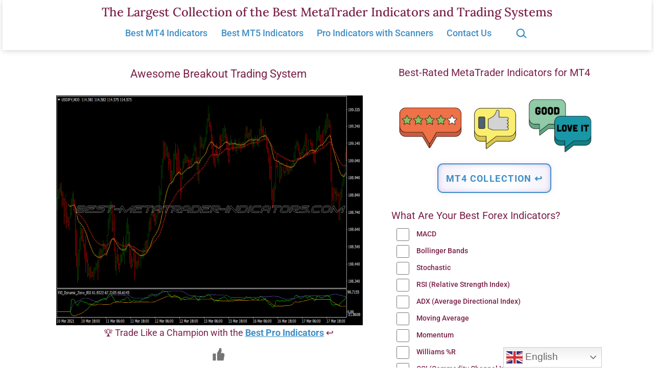

--- FILE ---
content_type: text/html; charset=UTF-8
request_url: https://www.best-metatrader-indicators.com/56069-awesome-breakout-trading-system/
body_size: 24329
content:
<!doctype html><html lang="en-US" ><head><meta charset="UTF-8" /><meta name="viewport" content="width=device-width, initial-scale=1.0" /><meta name='robots' content='index, follow, max-image-preview:large, max-snippet:-1, max-video-preview:-1' /><title>Awesome Breakout Trading System &#8902; Top MT4 Indicators (.mq4 or .ex4) &#8902; Best-MetaTrader-Indicators.com</title><meta name="description" content="✅ Awesome Breakout Trading System with Free Download - Best Collection of MT4 Breakout Indicators, Forex Systems &amp; EAs for MetaTrader 4 &amp; 5." /><link rel="canonical" href="https://www.best-metatrader-indicators.com/56069-awesome-breakout-trading-system/" /><meta property="og:locale" content="en_US" /><meta property="og:type" content="article" /><meta property="og:title" content="Awesome Breakout Trading System &#8902; Top MT4 Indicators (.mq4 or .ex4) &#8902; Best-MetaTrader-Indicators.com" /><meta property="og:description" content="✅ Awesome Breakout Trading System with Free Download - Best Collection of MT4 Breakout Indicators, Forex Systems &amp; EAs for MetaTrader 4 &amp; 5." /><meta property="og:url" content="https://www.best-metatrader-indicators.com/56069-awesome-breakout-trading-system/" /><meta property="og:site_name" content="The Largest Collection of the Best MetaTrader Indicators and Trading Systems" /><meta property="article:published_time" content="2013-07-29T10:22:35+00:00" /><meta property="article:modified_time" content="2025-01-26T23:47:50+00:00" /><meta property="og:image" content="https://www.best-metatrader-indicators.com/wp-content/uploads/2022/12/mt4-awesome-breakout-trading-system.png" /><meta name="author" content="Trading Specialist" /><meta name="twitter:card" content="summary_large_image" /> <script type="application/ld+json" class="yoast-schema-graph">{"@context":"https://schema.org","@graph":[{"@type":"Article","@id":"https://www.best-metatrader-indicators.com/56069-awesome-breakout-trading-system/#article","isPartOf":{"@id":"https://www.best-metatrader-indicators.com/56069-awesome-breakout-trading-system/"},"author":{"name":"Trading Specialist","@id":"https://www.best-metatrader-indicators.com/#/schema/person/ba05127bbe77c595ae7212571dfe2dba"},"headline":"Awesome Breakout Trading System","datePublished":"2013-07-29T10:22:35+00:00","dateModified":"2025-01-26T23:47:50+00:00","mainEntityOfPage":{"@id":"https://www.best-metatrader-indicators.com/56069-awesome-breakout-trading-system/"},"wordCount":29,"publisher":{"@id":"https://www.best-metatrader-indicators.com/#/schema/person/ba05127bbe77c595ae7212571dfe2dba"},"image":{"@id":"https://www.best-metatrader-indicators.com/56069-awesome-breakout-trading-system/#primaryimage"},"thumbnailUrl":"https://www.best-metatrader-indicators.com/wp-content/uploads/2022/12/mt4-awesome-breakout-trading-system.png","keywords":["MT4 Breakout Indicators"],"articleSection":["Top MT4 Indicators (.mq4 or .ex4)"],"inLanguage":"en-US"},{"@type":"WebPage","@id":"https://www.best-metatrader-indicators.com/56069-awesome-breakout-trading-system/","url":"https://www.best-metatrader-indicators.com/56069-awesome-breakout-trading-system/","name":"Awesome Breakout Trading System &#8902; Top MT4 Indicators (.mq4 or .ex4) &#8902; Best-MetaTrader-Indicators.com","isPartOf":{"@id":"https://www.best-metatrader-indicators.com/#website"},"primaryImageOfPage":{"@id":"https://www.best-metatrader-indicators.com/56069-awesome-breakout-trading-system/#primaryimage"},"image":{"@id":"https://www.best-metatrader-indicators.com/56069-awesome-breakout-trading-system/#primaryimage"},"thumbnailUrl":"https://www.best-metatrader-indicators.com/wp-content/uploads/2022/12/mt4-awesome-breakout-trading-system.png","datePublished":"2013-07-29T10:22:35+00:00","dateModified":"2025-01-26T23:47:50+00:00","description":"✅ Awesome Breakout Trading System with Free Download - Best Collection of MT4 Breakout Indicators, Forex Systems & EAs for MetaTrader 4 & 5.","breadcrumb":{"@id":"https://www.best-metatrader-indicators.com/56069-awesome-breakout-trading-system/#breadcrumb"},"inLanguage":"en-US","potentialAction":[{"@type":"ReadAction","target":["https://www.best-metatrader-indicators.com/56069-awesome-breakout-trading-system/"]}]},{"@type":"ImageObject","inLanguage":"en-US","@id":"https://www.best-metatrader-indicators.com/56069-awesome-breakout-trading-system/#primaryimage","url":"https://www.best-metatrader-indicators.com/wp-content/uploads/2022/12/mt4-awesome-breakout-trading-system.png","contentUrl":"https://www.best-metatrader-indicators.com/wp-content/uploads/2022/12/mt4-awesome-breakout-trading-system.png"},{"@type":"BreadcrumbList","@id":"https://www.best-metatrader-indicators.com/56069-awesome-breakout-trading-system/#breadcrumb","itemListElement":[{"@type":"ListItem","position":1,"name":"Home","item":"https://www.best-metatrader-indicators.com/"},{"@type":"ListItem","position":2,"name":"Awesome Breakout Trading System"}]},{"@type":"WebSite","@id":"https://www.best-metatrader-indicators.com/#website","url":"https://www.best-metatrader-indicators.com/","name":"Best-MetaTrader-Indicators.com","description":"","publisher":{"@id":"https://www.best-metatrader-indicators.com/#/schema/person/ba05127bbe77c595ae7212571dfe2dba"},"potentialAction":[{"@type":"SearchAction","target":{"@type":"EntryPoint","urlTemplate":"https://www.best-metatrader-indicators.com/?s={search_term_string}"},"query-input":{"@type":"PropertyValueSpecification","valueRequired":true,"valueName":"search_term_string"}}],"inLanguage":"en-US"},{"@type":["Person","Organization"],"@id":"https://www.best-metatrader-indicators.com/#/schema/person/ba05127bbe77c595ae7212571dfe2dba","name":"Trading Specialist","image":{"@type":"ImageObject","inLanguage":"en-US","@id":"https://www.best-metatrader-indicators.com/#/schema/person/image/","url":"https://secure.gravatar.com/avatar/6ef7208f9402012b8686a0a29350a70c72abed25ece9925693fdcce4090f1da3?s=96&d=retro&r=g","contentUrl":"https://secure.gravatar.com/avatar/6ef7208f9402012b8686a0a29350a70c72abed25ece9925693fdcce4090f1da3?s=96&d=retro&r=g","caption":"Trading Specialist"},"logo":{"@id":"https://www.best-metatrader-indicators.com/#/schema/person/image/"}}]}</script> <link rel='dns-prefetch' href='//fonts.googleapis.com' /><style id='wp-img-auto-sizes-contain-inline-css'>img:is([sizes=auto i],[sizes^="auto," i]){contain-intrinsic-size:3000px 1500px}
/*# sourceURL=wp-img-auto-sizes-contain-inline-css */</style><link rel='stylesheet' id='wp-customer-reviews-3-frontend-css' href='https://www.best-metatrader-indicators.com/wp-content/cache/autoptimize/css/autoptimize_single_fd6a2e752afd9088dee2ce22080bead9.css' media='all' /><style id='wp-emoji-styles-inline-css'>img.wp-smiley, img.emoji {
		display: inline !important;
		border: none !important;
		box-shadow: none !important;
		height: 1em !important;
		width: 1em !important;
		margin: 0 0.07em !important;
		vertical-align: -0.1em !important;
		background: none !important;
		padding: 0 !important;
	}
/*# sourceURL=wp-emoji-styles-inline-css */</style><style id='classic-theme-styles-inline-css'>/*! This file is auto-generated */
.wp-block-button__link{color:#fff;background-color:#32373c;border-radius:9999px;box-shadow:none;text-decoration:none;padding:calc(.667em + 2px) calc(1.333em + 2px);font-size:1.125em}.wp-block-file__button{background:#32373c;color:#fff;text-decoration:none}
/*# sourceURL=/wp-includes/css/classic-themes.min.css */</style><link rel='stylesheet' id='twentig-blocks-css' href='https://www.best-metatrader-indicators.com/wp-content/cache/autoptimize/css/autoptimize_single_31b11f9e8d62fea1f62d808e05bc4585.css' media='all' /><style id='twentig-blocks-inline-css'>@media (width < 652px) { .tw-sm-hidden { display: none !important; }}@media (652px <= width < 1024px) { .tw-md-hidden { display: none !important; }}@media (width >= 1024px) { .tw-lg-hidden { display: none !important; }}
.tw-mt-0{margin-top:0px!important;}.tw-mb-0{margin-bottom:0px!important;}.tw-mt-1{margin-top:5px!important;}.tw-mb-1{margin-bottom:5px!important;}.tw-mt-2{margin-top:10px!important;}.tw-mb-2{margin-bottom:10px!important;}.tw-mt-3{margin-top:15px!important;}.tw-mb-3{margin-bottom:15px!important;}.tw-mt-4{margin-top:20px!important;}.tw-mb-4{margin-bottom:20px!important;}.tw-mt-5{margin-top:30px!important;}.tw-mb-5{margin-bottom:30px!important;}.tw-mt-6{margin-top:40px!important;}.tw-mb-6{margin-bottom:40px!important;}.tw-mt-7{margin-top:50px!important;}.tw-mb-7{margin-bottom:50px!important;}.tw-mt-8{margin-top:60px!important;}.tw-mb-8{margin-bottom:60px!important;}.tw-mt-9{margin-top:80px!important;}.tw-mb-9{margin-bottom:80px!important;}.tw-mt-10{margin-top:100px!important;}.tw-mb-10{margin-bottom:100px!important;}.tw-mt-auto{margin-top:auto!important;}.tw-mb-auto{margin-bottom:auto!important;}
/*# sourceURL=twentig-blocks-inline-css */</style><link rel='stylesheet' id='twenty-twenty-one-custom-color-overrides-css' href='https://www.best-metatrader-indicators.com/wp-content/themes/twentytwentyone/assets/css/custom-color-overrides.css' media='all' /><style id='twenty-twenty-one-custom-color-overrides-inline-css'>:root .editor-styles-wrapper{--global--color-background: #ffffff;--global--color-primary: #000;--global--color-secondary: #000;--button--color-background: #000;--button--color-text-hover: #000;}
/*# sourceURL=twenty-twenty-one-custom-color-overrides-inline-css */</style><link rel='stylesheet' id='widgetopts-styles-css' href='https://www.best-metatrader-indicators.com/wp-content/cache/autoptimize/css/autoptimize_single_47c53c6ddea8675d3514d99fe66dd2e6.css' media='all' /><link rel='stylesheet' id='wp-polls-css' href='https://www.best-metatrader-indicators.com/wp-content/cache/autoptimize/css/autoptimize_single_e619fed4db9cedec2065f006d5b63713.css' media='all' /><style id='wp-polls-inline-css'>.wp-polls .pollbar {
	margin: 1px;
	font-size: 10px;
	line-height: 12px;
	height: 12px;
	background: #408EC6;
	border: 1px solid #408EC6;
}

/*# sourceURL=wp-polls-inline-css */</style><link rel='stylesheet' id='wp-ulike-css' href='https://www.best-metatrader-indicators.com/wp-content/plugins/wp-ulike/assets/css/wp-ulike.min.css' media='all' /><link rel='stylesheet' id='wp-ulike-custom-css' href='https://www.best-metatrader-indicators.com/wp-content/cache/autoptimize/css/autoptimize_single_0f705a1982f713c0a568674c1191e32b.css' media='all' /><link rel='stylesheet' id='crp-style-masonry-css' href='https://www.best-metatrader-indicators.com/wp-content/plugins/contextual-related-posts/css/masonry.min.css' media='all' /><link rel='stylesheet' id='h5p-plugin-styles-css' href='https://www.best-metatrader-indicators.com/wp-content/cache/autoptimize/css/autoptimize_single_e392f3f1f7008ee2bbb12b93fe0c5a23.css' media='all' /><link rel='stylesheet' id='twenty-twenty-one-style-css' href='https://www.best-metatrader-indicators.com/wp-content/cache/autoptimize/css/autoptimize_single_3b877dc07177116e9f1dbc712d2118e9.css' media='all' /><style id='twenty-twenty-one-style-inline-css'>:root{--global--color-background: #ffffff;--global--color-primary: #000;--global--color-secondary: #000;--button--color-background: #000;--button--color-text-hover: #000;}
/*# sourceURL=twenty-twenty-one-style-inline-css */</style><link rel='stylesheet' id='child-style-css' href='https://www.best-metatrader-indicators.com/wp-content/cache/autoptimize/css/autoptimize_single_6347ec0977dc2dc4581577a9d22bd70c.css' media='all' /><link rel='stylesheet' id='twenty-twenty-one-print-style-css' href='https://www.best-metatrader-indicators.com/wp-content/cache/autoptimize/css/autoptimize_single_e8e8832f251be73550f32c605bc94036.css' media='print' /><link rel='stylesheet' id='twentig-twentyone-css' href='https://www.best-metatrader-indicators.com/wp-content/cache/autoptimize/css/autoptimize_single_6927b3a5bdbda06134cd899f12588b09.css' media='all' /><style id='twentig-twentyone-inline-css'>@media (min-width:482px){.site-header{row-gap:0}.primary-navigation{margin:min(20px,calc(var(--header--padding)*0.4)) auto 0}.primary-menu-container,.primary-navigation>div>.menu-wrapper{justify-content:center}.site-branding{width:100%;margin:0;text-align:center}.site-header .site-logo{display:flex;margin:0;text-align:center}.site-header>.site-logo{padding-bottom:20px;border-bottom:0}.site-header .custom-logo-link{margin:0 auto}}.menu-search:last-child{margin-inline-end:var(--primary-nav--padding)}.header-actions .search-form{margin:0;position:relative;max-width:100%}.header-actions .search-submit{background:transparent!important;border:0;position:absolute;padding:2px;right:0;top:50%;margin:-14px 0 0}.header-actions .search-field:placeholder-shown + .search-submit{pointer-events:none}.header-actions .search-field:not(:focus){cursor:pointer}.header-actions .search-field{-webkit-appearance:none;-webkit-border-radius:0;margin:0;font-size:var(--primary-nav--font-size-sub-menu);padding:4px 34px 4px 0;border:0;border-bottom:1px solid transparent;color:currentcolor;background:transparent!important;width:0;transition:width 0.4s ease-in-out,border-color 0.2s ease-in-out}.header-actions .search-field::placeholder{color:currentcolor}.header-actions .search-form:focus-within .search-field{width:200px;border-color:currentcolor}.header-actions .search-field:focus{outline:none}.header-actions .search-field:focus-visible{outline-offset:5px}.rtl .header-actions .search-submit{right:auto;left:0}.rtl .header-actions .search-field{padding:4px 0 4px 34px}@media only screen and (max-width:481px){.primary-menu-container{display:block}ul.header-actions{margin-inline-start:0;padding-bottom:120px;justify-content:flex-start}.header-actions .menu-search{margin:0 0 35px;width:100%}.header-actions .menu-search:last-child{margin-bottom:0}.header-actions .search-field{width:100%;border-color:currentcolor;font-size:var(--primary-nav--font-size-mobile)}.header-actions li.social-item{margin-inline-start:calc(0px - var(--primary-nav--padding))}.header-actions .social-item + .social-item{margin-inline-start:0}.header-actions .social-item a{padding:var(--primary-nav--padding)}.header-actions .menu-button{width:100%;margin:0}.header-actions .menu-button a{display:inline-block}.header-actions .social-item + .menu-button{margin-top:35px}.header-actions .menu-search + .menu-button{margin-top:15px}}.footer-stack{padding-bottom:0}.footer-stack .site-info{display:flex;flex-direction:column;padding-block:calc(var(--global--spacing-vertical)*2.333);margin-bottom:0}.tw-footer-bg .site-info{margin-top:0}.footer-stack .site-logo{margin:0}.footer-navigation-wrapper li{line-height:2.2}.footer-navigation-wrapper li a{padding-block:5px}.site-info>*{margin-inline:auto}.site-footer .site-name{margin-inline-end:auto!important}.site-footer.footer-stack .powered-by{font-size:var(--global--font-size-xs);margin-top:var(--global--spacing-vertical)}.footer-navigation,.site-footer .footer-navigation + .powered-by{margin-top:calc(var(--global--spacing-vertical)*0.666)}.site-footer .site-info>*:first-child{margin-top:0}.footer-navigation{font-size:var(--footer--font-size);margin-bottom:0}@media (max-width:651px){.footer-stack .site-info{padding-block:calc(var(--global--spacing-vertical)*2)}}.content-area{max-width:var(--responsive--aligndefault-width);margin-inline:auto}.site-main{--responsive--aligndefault-width:100%;--responsive--alignwide-width:100%}.blog-sidebar{max-width:var(--responsive--aligndefault-width);margin:calc(var(--global--spacing-vertical)*2) auto 0}.blog-sidebar .widget{font-size:min(var(--footer--font-size),18px);margin-bottom:calc(var(--global--spacing-vertical)*1.5)}.blog-sidebar .widget:last-child{margin-bottom:0}.tw-has-sidebar .site-main .pagination{max-width:var(--responsive--aligndefault-width);margin-bottom:0}.tw-blog-stack.tw-blog-separator .site-main>*{margin-block:calc(var(--global--spacing-vertical)*2)}.tw-blog-stack.tw-blog-separator .site-main>*:first-child{margin-top:0}.tw-blog-stack.tw-blog-separator .site-main>*:last-child{margin-bottom:0}.tw-blog-stack.tw-blog-separator .entry-footer{padding-top:calc(var(--global--spacing-unit)*0.5);padding-bottom:calc(var(--global--spacing-vertical)*2)}.tw-blog-stack.tw-blog-minimal .entry-footer{padding-top:calc(var(--global--spacing-unit)*0.5);padding-bottom:0}@media only screen and (max-width:651px){.blog-sidebar .widget{margin-bottom:calc(var(--global--spacing-vertical))}}@media only screen and (min-width:1024px){.content-area{display:flex;align-items:flex-start;margin:0 auto;max-width:var(--responsive--alignwide-width)}.site-main{width:calc(100% - 340px);margin:0}.blog-sidebar{width:340px;margin-top:var(--global--spacing-vertical);padding-inline-start:60px}}@media only screen and (min-width:1280px){.site-main{width:calc(100% - 400px)}.blog-sidebar{padding-inline-start:80px;width:400px}}@media only screen and (min-width:822px) and (max-width:1279px){.tw-blog-grid .site-main{column-gap:24px}.tw-blog-grid.tw-blog-card .site-main{row-gap:24px}.tw-blog-columns-3 .site-main{grid-template-columns:repeat(2,minmax(0,1fr))}}.site{background-color:#ffffff}@media only screen and (min-width:1270px){:root{--responsive--alignfull-padding:var(--site--padding);--responsive--aligndefault-width:min(calc(1270px - 2 * var(--site--padding)),var(--max--aligndefault-width));--responsive--alignwide-width:min(calc(1270px - 2 * var(--site--padding)),var(--max--alignwide-width))}.site{max-width:1270px;margin:0 auto}body:not(.tw-header-full) .site-header,body:not(.tw-footer-widgets-full) .widget-area,body:not(.tw-footer-full) .site-footer{max-width:inherit;padding-left:max(calc((1270px - var(--max--alignwide-width)) /2),var(--site--padding));padding-right:max(calc((1270px - var(--max--alignwide-width)) /2),var(--site--padding))}.tw-header-full .site-header{max-width:inherit}}:root{--global--color-background:#ffffff;--max--alignwide-width:1060px;--max--aligndefault-width:600px;--font-base:'Roboto',sans-serif;--global--font-size-base:1.125rem;--font-headings:'Roboto',sans-serif;--heading--font-weight:400;--heading--font-weight-page-title:400;--heading--font-weight-strong:400;--widget--font-weight-title:400;--global--font-size-xxl:2.375rem;--primary-nav--font-size:1.125rem;--primary-nav--font-weight:500;--branding--title--font-size:24px;--branding--title--font-size-mobile:10px;--button--padding-vertical:8px;--button--padding-horizontal:16px;--button--font-size:var(--global--font-size-sm);--button--border-width:1px;--form--border-width:1px;--archive-heading-size:var(--heading--font-size-h3);--global--color-primary:#7a2048;--global--color-secondary:#7a2048;--content--color--link:#408ec6;--header--color-background:#ffffff;--branding--color-text:#7a2048;--header--color-text:#408ec6;--header--color-link-hover:#1e2761;--footer--color-background:#ffffff;--footer--color-text:#7a2048;--footer--color-link:#7a2048;--footer--color-link-hover:#7a2048;--footer--color-link:#408ec6;--footer--color-link-hover:#408ec6;--widgets--color-background:#ffffff;--widgets--color-text:#7a2048;--widgets--color-link:#408ec6}.site-header{box-shadow:0 2px 10px 0 rgba(0,0,0,0.16)}.site-header .site-title,.site-footer>.site-info .site-name{font-family:'Lora',serif;font-weight:500;text-transform:none}.site-footer a,.widget-area a{text-decoration:none}.site-footer a:hover,.widget-area a:hover,.site-footer a:focus,.widget-area a:focus{text-decoration:underline}.footer-navigation-wrapper li a:hover{text-decoration-style:solid}:root{--wp--preset--color--subtle:#f4f4f4}:root .has-subtle-background-color,:root .has-subtle-background-background-color{background-color:#f4f4f4}:root .has-subtle-color{color:#f4f4f4}.footer-custom a{color:var(--footer--color-link)}.site-footer>.site-info,.single .site-main>article>.entry-footer,.page-header,.pagination,.comments-pagination,.wp-block-image.is-style-twentytwentyone-border img,.wp-block-image.is-style-twentytwentyone-image-frame img,.wp-block-latest-posts.is-style-twentytwentyone-latest-posts-borders li,.wp-block-media-text.is-style-twentytwentyone-border,.wp-block-group.is-style-twentytwentyone-border{border-width:1px}input[type=checkbox]:after{left:7px;top:4px}#page input[type=submit],#page .wp-block-button:not(.is-style-outline) .wp-block-button__link:not(.has-background),.wp-block-file .wp-block-file__button{background-color:#1e2761;border-color:#1e2761;color:#ffffff}#page .wp-block-button.is-style-outline .wp-block-button__link:not(.has-background):not(.has-text-color){border-color:#1e2761;color:#1e2761}input[type=submit]:hover,input[type=submit]:focus,input[type=submit]:active,.wp-block-button:not(.is-style-outline) .wp-block-button__link:not(.has-background):hover,.wp-block-button:not(.is-style-outline) .wp-block-button__link:not(.has-background):focus,.wp-block-button:not(.is-style-outline) .wp-block-button__link:not(.has-background):active,.wp-block-button.is-style-outline .wp-block-button__link:not(.has-text-color):hover,.wp-block-button.is-style-outline .wp-block-button__link:not(.has-text-color):focus,.wp-block-button.is-style-outline .wp-block-button__link:not(.has-text-color):active,.wp-block-file .wp-block-file__button:hover,.wp-block-file .wp-block-file__button:focus,.wp-block-file .wp-block-file__button:active{background-color:#1e2761!important;border-color:#1e2761!important;color:#ffffff!important}
/*# sourceURL=twentig-twentyone-inline-css */</style><style id='twentig-webfonts-inline-css'>/* cyrillic-ext */ @font-face{font-family:'Lora';font-style:normal;font-weight:500;font-display:swap;src:url(https://www.best-metatrader-indicators.com/wp-content/fonts/lora/0QI6MX1D_JOuGQbT0gvTJPa787wsuxJMkq1umA.woff2) format('woff2');unicode-range:U+0460-052F,U+1C80-1C8A,U+20B4,U+2DE0-2DFF,U+A640-A69F,U+FE2E-FE2F}/* cyrillic */ @font-face{font-family:'Lora';font-style:normal;font-weight:500;font-display:swap;src:url(https://www.best-metatrader-indicators.com/wp-content/fonts/lora/0QI6MX1D_JOuGQbT0gvTJPa787wsuxJFkq1umA.woff2) format('woff2');unicode-range:U+0301,U+0400-045F,U+0490-0491,U+04B0-04B1,U+2116}/* math */ @font-face{font-family:'Lora';font-style:normal;font-weight:500;font-display:swap;src:url(https://www.best-metatrader-indicators.com/wp-content/fonts/lora/0QI6MX1D_JOuGQbT0gvTJPa787wsuxI9kq1umA.woff2) format('woff2');unicode-range:U+0302-0303,U+0305,U+0307-0308,U+0310,U+0312,U+0315,U+031A,U+0326-0327,U+032C,U+032F-0330,U+0332-0333,U+0338,U+033A,U+0346,U+034D,U+0391-03A1,U+03A3-03A9,U+03B1-03C9,U+03D1,U+03D5-03D6,U+03F0-03F1,U+03F4-03F5,U+2016-2017,U+2034-2038,U+203C,U+2040,U+2043,U+2047,U+2050,U+2057,U+205F,U+2070-2071,U+2074-208E,U+2090-209C,U+20D0-20DC,U+20E1,U+20E5-20EF,U+2100-2112,U+2114-2115,U+2117-2121,U+2123-214F,U+2190,U+2192,U+2194-21AE,U+21B0-21E5,U+21F1-21F2,U+21F4-2211,U+2213-2214,U+2216-22FF,U+2308-230B,U+2310,U+2319,U+231C-2321,U+2336-237A,U+237C,U+2395,U+239B-23B7,U+23D0,U+23DC-23E1,U+2474-2475,U+25AF,U+25B3,U+25B7,U+25BD,U+25C1,U+25CA,U+25CC,U+25FB,U+266D-266F,U+27C0-27FF,U+2900-2AFF,U+2B0E-2B11,U+2B30-2B4C,U+2BFE,U+3030,U+FF5B,U+FF5D,U+1D400-1D7FF,U+1EE00-1EEFF}/* symbols */ @font-face{font-family:'Lora';font-style:normal;font-weight:500;font-display:swap;src:url(https://www.best-metatrader-indicators.com/wp-content/fonts/lora/0QI6MX1D_JOuGQbT0gvTJPa787wsuxIvkq1umA.woff2) format('woff2');unicode-range:U+0001-000C,U+000E-001F,U+007F-009F,U+20DD-20E0,U+20E2-20E4,U+2150-218F,U+2190,U+2192,U+2194-2199,U+21AF,U+21E6-21F0,U+21F3,U+2218-2219,U+2299,U+22C4-22C6,U+2300-243F,U+2440-244A,U+2460-24FF,U+25A0-27BF,U+2800-28FF,U+2921-2922,U+2981,U+29BF,U+29EB,U+2B00-2BFF,U+4DC0-4DFF,U+FFF9-FFFB,U+10140-1018E,U+10190-1019C,U+101A0,U+101D0-101FD,U+102E0-102FB,U+10E60-10E7E,U+1D2C0-1D2D3,U+1D2E0-1D37F,U+1F000-1F0FF,U+1F100-1F1AD,U+1F1E6-1F1FF,U+1F30D-1F30F,U+1F315,U+1F31C,U+1F31E,U+1F320-1F32C,U+1F336,U+1F378,U+1F37D,U+1F382,U+1F393-1F39F,U+1F3A7-1F3A8,U+1F3AC-1F3AF,U+1F3C2,U+1F3C4-1F3C6,U+1F3CA-1F3CE,U+1F3D4-1F3E0,U+1F3ED,U+1F3F1-1F3F3,U+1F3F5-1F3F7,U+1F408,U+1F415,U+1F41F,U+1F426,U+1F43F,U+1F441-1F442,U+1F444,U+1F446-1F449,U+1F44C-1F44E,U+1F453,U+1F46A,U+1F47D,U+1F4A3,U+1F4B0,U+1F4B3,U+1F4B9,U+1F4BB,U+1F4BF,U+1F4C8-1F4CB,U+1F4D6,U+1F4DA,U+1F4DF,U+1F4E3-1F4E6,U+1F4EA-1F4ED,U+1F4F7,U+1F4F9-1F4FB,U+1F4FD-1F4FE,U+1F503,U+1F507-1F50B,U+1F50D,U+1F512-1F513,U+1F53E-1F54A,U+1F54F-1F5FA,U+1F610,U+1F650-1F67F,U+1F687,U+1F68D,U+1F691,U+1F694,U+1F698,U+1F6AD,U+1F6B2,U+1F6B9-1F6BA,U+1F6BC,U+1F6C6-1F6CF,U+1F6D3-1F6D7,U+1F6E0-1F6EA,U+1F6F0-1F6F3,U+1F6F7-1F6FC,U+1F700-1F7FF,U+1F800-1F80B,U+1F810-1F847,U+1F850-1F859,U+1F860-1F887,U+1F890-1F8AD,U+1F8B0-1F8BB,U+1F8C0-1F8C1,U+1F900-1F90B,U+1F93B,U+1F946,U+1F984,U+1F996,U+1F9E9,U+1FA00-1FA6F,U+1FA70-1FA7C,U+1FA80-1FA89,U+1FA8F-1FAC6,U+1FACE-1FADC,U+1FADF-1FAE9,U+1FAF0-1FAF8,U+1FB00-1FBFF}/* vietnamese */ @font-face{font-family:'Lora';font-style:normal;font-weight:500;font-display:swap;src:url(https://www.best-metatrader-indicators.com/wp-content/fonts/lora/0QI6MX1D_JOuGQbT0gvTJPa787wsuxJOkq1umA.woff2) format('woff2');unicode-range:U+0102-0103,U+0110-0111,U+0128-0129,U+0168-0169,U+01A0-01A1,U+01AF-01B0,U+0300-0301,U+0303-0304,U+0308-0309,U+0323,U+0329,U+1EA0-1EF9,U+20AB}/* latin-ext */ @font-face{font-family:'Lora';font-style:normal;font-weight:500;font-display:swap;src:url(https://www.best-metatrader-indicators.com/wp-content/fonts/lora/0QI6MX1D_JOuGQbT0gvTJPa787wsuxJPkq1umA.woff2) format('woff2');unicode-range:U+0100-02BA,U+02BD-02C5,U+02C7-02CC,U+02CE-02D7,U+02DD-02FF,U+0304,U+0308,U+0329,U+1D00-1DBF,U+1E00-1E9F,U+1EF2-1EFF,U+2020,U+20A0-20AB,U+20AD-20C0,U+2113,U+2C60-2C7F,U+A720-A7FF}/* latin */ @font-face{font-family:'Lora';font-style:normal;font-weight:500;font-display:swap;src:url(https://www.best-metatrader-indicators.com/wp-content/fonts/lora/0QI6MX1D_JOuGQbT0gvTJPa787wsuxJBkq0.woff2) format('woff2');unicode-range:U+0000-00FF,U+0131,U+0152-0153,U+02BB-02BC,U+02C6,U+02DA,U+02DC,U+0304,U+0308,U+0329,U+2000-206F,U+20AC,U+2122,U+2191,U+2193,U+2212,U+2215,U+FEFF,U+FFFD}/* cyrillic-ext */ @font-face{font-family:'Roboto';font-style:italic;font-weight:400;font-stretch:100%;font-display:swap;src:url(https://www.best-metatrader-indicators.com/wp-content/fonts/roboto/KFOKCnqEu92Fr1Mu53ZEC9_Vu3r1gIhOszmOClHrs6ljXfMMLoHQuAX-k2Qn.woff2) format('woff2');unicode-range:U+0460-052F,U+1C80-1C8A,U+20B4,U+2DE0-2DFF,U+A640-A69F,U+FE2E-FE2F}/* cyrillic */ @font-face{font-family:'Roboto';font-style:italic;font-weight:400;font-stretch:100%;font-display:swap;src:url(https://www.best-metatrader-indicators.com/wp-content/fonts/roboto/KFOKCnqEu92Fr1Mu53ZEC9_Vu3r1gIhOszmOClHrs6ljXfMMLoHQuAz-k2Qn.woff2) format('woff2');unicode-range:U+0301,U+0400-045F,U+0490-0491,U+04B0-04B1,U+2116}/* greek-ext */ @font-face{font-family:'Roboto';font-style:italic;font-weight:400;font-stretch:100%;font-display:swap;src:url(https://www.best-metatrader-indicators.com/wp-content/fonts/roboto/KFOKCnqEu92Fr1Mu53ZEC9_Vu3r1gIhOszmOClHrs6ljXfMMLoHQuAT-k2Qn.woff2) format('woff2');unicode-range:U+1F00-1FFF}/* greek */ @font-face{font-family:'Roboto';font-style:italic;font-weight:400;font-stretch:100%;font-display:swap;src:url(https://www.best-metatrader-indicators.com/wp-content/fonts/roboto/KFOKCnqEu92Fr1Mu53ZEC9_Vu3r1gIhOszmOClHrs6ljXfMMLoHQuAv-k2Qn.woff2) format('woff2');unicode-range:U+0370-0377,U+037A-037F,U+0384-038A,U+038C,U+038E-03A1,U+03A3-03FF}/* math */ @font-face{font-family:'Roboto';font-style:italic;font-weight:400;font-stretch:100%;font-display:swap;src:url(https://www.best-metatrader-indicators.com/wp-content/fonts/roboto/KFOKCnqEu92Fr1Mu53ZEC9_Vu3r1gIhOszmOClHrs6ljXfMMLoHQuHT-k2Qn.woff2) format('woff2');unicode-range:U+0302-0303,U+0305,U+0307-0308,U+0310,U+0312,U+0315,U+031A,U+0326-0327,U+032C,U+032F-0330,U+0332-0333,U+0338,U+033A,U+0346,U+034D,U+0391-03A1,U+03A3-03A9,U+03B1-03C9,U+03D1,U+03D5-03D6,U+03F0-03F1,U+03F4-03F5,U+2016-2017,U+2034-2038,U+203C,U+2040,U+2043,U+2047,U+2050,U+2057,U+205F,U+2070-2071,U+2074-208E,U+2090-209C,U+20D0-20DC,U+20E1,U+20E5-20EF,U+2100-2112,U+2114-2115,U+2117-2121,U+2123-214F,U+2190,U+2192,U+2194-21AE,U+21B0-21E5,U+21F1-21F2,U+21F4-2211,U+2213-2214,U+2216-22FF,U+2308-230B,U+2310,U+2319,U+231C-2321,U+2336-237A,U+237C,U+2395,U+239B-23B7,U+23D0,U+23DC-23E1,U+2474-2475,U+25AF,U+25B3,U+25B7,U+25BD,U+25C1,U+25CA,U+25CC,U+25FB,U+266D-266F,U+27C0-27FF,U+2900-2AFF,U+2B0E-2B11,U+2B30-2B4C,U+2BFE,U+3030,U+FF5B,U+FF5D,U+1D400-1D7FF,U+1EE00-1EEFF}/* symbols */ @font-face{font-family:'Roboto';font-style:italic;font-weight:400;font-stretch:100%;font-display:swap;src:url(https://www.best-metatrader-indicators.com/wp-content/fonts/roboto/KFOKCnqEu92Fr1Mu53ZEC9_Vu3r1gIhOszmOClHrs6ljXfMMLoHQuGb-k2Qn.woff2) format('woff2');unicode-range:U+0001-000C,U+000E-001F,U+007F-009F,U+20DD-20E0,U+20E2-20E4,U+2150-218F,U+2190,U+2192,U+2194-2199,U+21AF,U+21E6-21F0,U+21F3,U+2218-2219,U+2299,U+22C4-22C6,U+2300-243F,U+2440-244A,U+2460-24FF,U+25A0-27BF,U+2800-28FF,U+2921-2922,U+2981,U+29BF,U+29EB,U+2B00-2BFF,U+4DC0-4DFF,U+FFF9-FFFB,U+10140-1018E,U+10190-1019C,U+101A0,U+101D0-101FD,U+102E0-102FB,U+10E60-10E7E,U+1D2C0-1D2D3,U+1D2E0-1D37F,U+1F000-1F0FF,U+1F100-1F1AD,U+1F1E6-1F1FF,U+1F30D-1F30F,U+1F315,U+1F31C,U+1F31E,U+1F320-1F32C,U+1F336,U+1F378,U+1F37D,U+1F382,U+1F393-1F39F,U+1F3A7-1F3A8,U+1F3AC-1F3AF,U+1F3C2,U+1F3C4-1F3C6,U+1F3CA-1F3CE,U+1F3D4-1F3E0,U+1F3ED,U+1F3F1-1F3F3,U+1F3F5-1F3F7,U+1F408,U+1F415,U+1F41F,U+1F426,U+1F43F,U+1F441-1F442,U+1F444,U+1F446-1F449,U+1F44C-1F44E,U+1F453,U+1F46A,U+1F47D,U+1F4A3,U+1F4B0,U+1F4B3,U+1F4B9,U+1F4BB,U+1F4BF,U+1F4C8-1F4CB,U+1F4D6,U+1F4DA,U+1F4DF,U+1F4E3-1F4E6,U+1F4EA-1F4ED,U+1F4F7,U+1F4F9-1F4FB,U+1F4FD-1F4FE,U+1F503,U+1F507-1F50B,U+1F50D,U+1F512-1F513,U+1F53E-1F54A,U+1F54F-1F5FA,U+1F610,U+1F650-1F67F,U+1F687,U+1F68D,U+1F691,U+1F694,U+1F698,U+1F6AD,U+1F6B2,U+1F6B9-1F6BA,U+1F6BC,U+1F6C6-1F6CF,U+1F6D3-1F6D7,U+1F6E0-1F6EA,U+1F6F0-1F6F3,U+1F6F7-1F6FC,U+1F700-1F7FF,U+1F800-1F80B,U+1F810-1F847,U+1F850-1F859,U+1F860-1F887,U+1F890-1F8AD,U+1F8B0-1F8BB,U+1F8C0-1F8C1,U+1F900-1F90B,U+1F93B,U+1F946,U+1F984,U+1F996,U+1F9E9,U+1FA00-1FA6F,U+1FA70-1FA7C,U+1FA80-1FA89,U+1FA8F-1FAC6,U+1FACE-1FADC,U+1FADF-1FAE9,U+1FAF0-1FAF8,U+1FB00-1FBFF}/* vietnamese */ @font-face{font-family:'Roboto';font-style:italic;font-weight:400;font-stretch:100%;font-display:swap;src:url(https://www.best-metatrader-indicators.com/wp-content/fonts/roboto/KFOKCnqEu92Fr1Mu53ZEC9_Vu3r1gIhOszmOClHrs6ljXfMMLoHQuAf-k2Qn.woff2) format('woff2');unicode-range:U+0102-0103,U+0110-0111,U+0128-0129,U+0168-0169,U+01A0-01A1,U+01AF-01B0,U+0300-0301,U+0303-0304,U+0308-0309,U+0323,U+0329,U+1EA0-1EF9,U+20AB}/* latin-ext */ @font-face{font-family:'Roboto';font-style:italic;font-weight:400;font-stretch:100%;font-display:swap;src:url(https://www.best-metatrader-indicators.com/wp-content/fonts/roboto/KFOKCnqEu92Fr1Mu53ZEC9_Vu3r1gIhOszmOClHrs6ljXfMMLoHQuAb-k2Qn.woff2) format('woff2');unicode-range:U+0100-02BA,U+02BD-02C5,U+02C7-02CC,U+02CE-02D7,U+02DD-02FF,U+0304,U+0308,U+0329,U+1D00-1DBF,U+1E00-1E9F,U+1EF2-1EFF,U+2020,U+20A0-20AB,U+20AD-20C0,U+2113,U+2C60-2C7F,U+A720-A7FF}/* latin */ @font-face{font-family:'Roboto';font-style:italic;font-weight:400;font-stretch:100%;font-display:swap;src:url(https://www.best-metatrader-indicators.com/wp-content/fonts/roboto/KFOKCnqEu92Fr1Mu53ZEC9_Vu3r1gIhOszmOClHrs6ljXfMMLoHQuAj-kw.woff2) format('woff2');unicode-range:U+0000-00FF,U+0131,U+0152-0153,U+02BB-02BC,U+02C6,U+02DA,U+02DC,U+0304,U+0308,U+0329,U+2000-206F,U+20AC,U+2122,U+2191,U+2193,U+2212,U+2215,U+FEFF,U+FFFD}/* cyrillic-ext */ @font-face{font-family:'Roboto';font-style:normal;font-weight:400;font-stretch:100%;font-display:swap;src:url(https://www.best-metatrader-indicators.com/wp-content/fonts/roboto/KFO7CnqEu92Fr1ME7kSn66aGLdTylUAMa3GUBGEe.woff2) format('woff2');unicode-range:U+0460-052F,U+1C80-1C8A,U+20B4,U+2DE0-2DFF,U+A640-A69F,U+FE2E-FE2F}/* cyrillic */ @font-face{font-family:'Roboto';font-style:normal;font-weight:400;font-stretch:100%;font-display:swap;src:url(https://www.best-metatrader-indicators.com/wp-content/fonts/roboto/KFO7CnqEu92Fr1ME7kSn66aGLdTylUAMa3iUBGEe.woff2) format('woff2');unicode-range:U+0301,U+0400-045F,U+0490-0491,U+04B0-04B1,U+2116}/* greek-ext */ @font-face{font-family:'Roboto';font-style:normal;font-weight:400;font-stretch:100%;font-display:swap;src:url(https://www.best-metatrader-indicators.com/wp-content/fonts/roboto/KFO7CnqEu92Fr1ME7kSn66aGLdTylUAMa3CUBGEe.woff2) format('woff2');unicode-range:U+1F00-1FFF}/* greek */ @font-face{font-family:'Roboto';font-style:normal;font-weight:400;font-stretch:100%;font-display:swap;src:url(https://www.best-metatrader-indicators.com/wp-content/fonts/roboto/KFO7CnqEu92Fr1ME7kSn66aGLdTylUAMa3-UBGEe.woff2) format('woff2');unicode-range:U+0370-0377,U+037A-037F,U+0384-038A,U+038C,U+038E-03A1,U+03A3-03FF}/* math */ @font-face{font-family:'Roboto';font-style:normal;font-weight:400;font-stretch:100%;font-display:swap;src:url(https://www.best-metatrader-indicators.com/wp-content/fonts/roboto/KFO7CnqEu92Fr1ME7kSn66aGLdTylUAMawCUBGEe.woff2) format('woff2');unicode-range:U+0302-0303,U+0305,U+0307-0308,U+0310,U+0312,U+0315,U+031A,U+0326-0327,U+032C,U+032F-0330,U+0332-0333,U+0338,U+033A,U+0346,U+034D,U+0391-03A1,U+03A3-03A9,U+03B1-03C9,U+03D1,U+03D5-03D6,U+03F0-03F1,U+03F4-03F5,U+2016-2017,U+2034-2038,U+203C,U+2040,U+2043,U+2047,U+2050,U+2057,U+205F,U+2070-2071,U+2074-208E,U+2090-209C,U+20D0-20DC,U+20E1,U+20E5-20EF,U+2100-2112,U+2114-2115,U+2117-2121,U+2123-214F,U+2190,U+2192,U+2194-21AE,U+21B0-21E5,U+21F1-21F2,U+21F4-2211,U+2213-2214,U+2216-22FF,U+2308-230B,U+2310,U+2319,U+231C-2321,U+2336-237A,U+237C,U+2395,U+239B-23B7,U+23D0,U+23DC-23E1,U+2474-2475,U+25AF,U+25B3,U+25B7,U+25BD,U+25C1,U+25CA,U+25CC,U+25FB,U+266D-266F,U+27C0-27FF,U+2900-2AFF,U+2B0E-2B11,U+2B30-2B4C,U+2BFE,U+3030,U+FF5B,U+FF5D,U+1D400-1D7FF,U+1EE00-1EEFF}/* symbols */ @font-face{font-family:'Roboto';font-style:normal;font-weight:400;font-stretch:100%;font-display:swap;src:url(https://www.best-metatrader-indicators.com/wp-content/fonts/roboto/KFO7CnqEu92Fr1ME7kSn66aGLdTylUAMaxKUBGEe.woff2) format('woff2');unicode-range:U+0001-000C,U+000E-001F,U+007F-009F,U+20DD-20E0,U+20E2-20E4,U+2150-218F,U+2190,U+2192,U+2194-2199,U+21AF,U+21E6-21F0,U+21F3,U+2218-2219,U+2299,U+22C4-22C6,U+2300-243F,U+2440-244A,U+2460-24FF,U+25A0-27BF,U+2800-28FF,U+2921-2922,U+2981,U+29BF,U+29EB,U+2B00-2BFF,U+4DC0-4DFF,U+FFF9-FFFB,U+10140-1018E,U+10190-1019C,U+101A0,U+101D0-101FD,U+102E0-102FB,U+10E60-10E7E,U+1D2C0-1D2D3,U+1D2E0-1D37F,U+1F000-1F0FF,U+1F100-1F1AD,U+1F1E6-1F1FF,U+1F30D-1F30F,U+1F315,U+1F31C,U+1F31E,U+1F320-1F32C,U+1F336,U+1F378,U+1F37D,U+1F382,U+1F393-1F39F,U+1F3A7-1F3A8,U+1F3AC-1F3AF,U+1F3C2,U+1F3C4-1F3C6,U+1F3CA-1F3CE,U+1F3D4-1F3E0,U+1F3ED,U+1F3F1-1F3F3,U+1F3F5-1F3F7,U+1F408,U+1F415,U+1F41F,U+1F426,U+1F43F,U+1F441-1F442,U+1F444,U+1F446-1F449,U+1F44C-1F44E,U+1F453,U+1F46A,U+1F47D,U+1F4A3,U+1F4B0,U+1F4B3,U+1F4B9,U+1F4BB,U+1F4BF,U+1F4C8-1F4CB,U+1F4D6,U+1F4DA,U+1F4DF,U+1F4E3-1F4E6,U+1F4EA-1F4ED,U+1F4F7,U+1F4F9-1F4FB,U+1F4FD-1F4FE,U+1F503,U+1F507-1F50B,U+1F50D,U+1F512-1F513,U+1F53E-1F54A,U+1F54F-1F5FA,U+1F610,U+1F650-1F67F,U+1F687,U+1F68D,U+1F691,U+1F694,U+1F698,U+1F6AD,U+1F6B2,U+1F6B9-1F6BA,U+1F6BC,U+1F6C6-1F6CF,U+1F6D3-1F6D7,U+1F6E0-1F6EA,U+1F6F0-1F6F3,U+1F6F7-1F6FC,U+1F700-1F7FF,U+1F800-1F80B,U+1F810-1F847,U+1F850-1F859,U+1F860-1F887,U+1F890-1F8AD,U+1F8B0-1F8BB,U+1F8C0-1F8C1,U+1F900-1F90B,U+1F93B,U+1F946,U+1F984,U+1F996,U+1F9E9,U+1FA00-1FA6F,U+1FA70-1FA7C,U+1FA80-1FA89,U+1FA8F-1FAC6,U+1FACE-1FADC,U+1FADF-1FAE9,U+1FAF0-1FAF8,U+1FB00-1FBFF}/* vietnamese */ @font-face{font-family:'Roboto';font-style:normal;font-weight:400;font-stretch:100%;font-display:swap;src:url(https://www.best-metatrader-indicators.com/wp-content/fonts/roboto/KFO7CnqEu92Fr1ME7kSn66aGLdTylUAMa3OUBGEe.woff2) format('woff2');unicode-range:U+0102-0103,U+0110-0111,U+0128-0129,U+0168-0169,U+01A0-01A1,U+01AF-01B0,U+0300-0301,U+0303-0304,U+0308-0309,U+0323,U+0329,U+1EA0-1EF9,U+20AB}/* latin-ext */ @font-face{font-family:'Roboto';font-style:normal;font-weight:400;font-stretch:100%;font-display:swap;src:url(https://www.best-metatrader-indicators.com/wp-content/fonts/roboto/KFO7CnqEu92Fr1ME7kSn66aGLdTylUAMa3KUBGEe.woff2) format('woff2');unicode-range:U+0100-02BA,U+02BD-02C5,U+02C7-02CC,U+02CE-02D7,U+02DD-02FF,U+0304,U+0308,U+0329,U+1D00-1DBF,U+1E00-1E9F,U+1EF2-1EFF,U+2020,U+20A0-20AB,U+20AD-20C0,U+2113,U+2C60-2C7F,U+A720-A7FF}/* latin */ @font-face{font-family:'Roboto';font-style:normal;font-weight:400;font-stretch:100%;font-display:swap;src:url(https://www.best-metatrader-indicators.com/wp-content/fonts/roboto/KFO7CnqEu92Fr1ME7kSn66aGLdTylUAMa3yUBA.woff2) format('woff2');unicode-range:U+0000-00FF,U+0131,U+0152-0153,U+02BB-02BC,U+02C6,U+02DA,U+02DC,U+0304,U+0308,U+0329,U+2000-206F,U+20AC,U+2122,U+2191,U+2193,U+2212,U+2215,U+FEFF,U+FFFD}/* cyrillic-ext */ @font-face{font-family:'Roboto';font-style:normal;font-weight:500;font-stretch:100%;font-display:swap;src:url(https://www.best-metatrader-indicators.com/wp-content/fonts/roboto/KFO7CnqEu92Fr1ME7kSn66aGLdTylUAMa3GUBGEe.woff2) format('woff2');unicode-range:U+0460-052F,U+1C80-1C8A,U+20B4,U+2DE0-2DFF,U+A640-A69F,U+FE2E-FE2F}/* cyrillic */ @font-face{font-family:'Roboto';font-style:normal;font-weight:500;font-stretch:100%;font-display:swap;src:url(https://www.best-metatrader-indicators.com/wp-content/fonts/roboto/KFO7CnqEu92Fr1ME7kSn66aGLdTylUAMa3iUBGEe.woff2) format('woff2');unicode-range:U+0301,U+0400-045F,U+0490-0491,U+04B0-04B1,U+2116}/* greek-ext */ @font-face{font-family:'Roboto';font-style:normal;font-weight:500;font-stretch:100%;font-display:swap;src:url(https://www.best-metatrader-indicators.com/wp-content/fonts/roboto/KFO7CnqEu92Fr1ME7kSn66aGLdTylUAMa3CUBGEe.woff2) format('woff2');unicode-range:U+1F00-1FFF}/* greek */ @font-face{font-family:'Roboto';font-style:normal;font-weight:500;font-stretch:100%;font-display:swap;src:url(https://www.best-metatrader-indicators.com/wp-content/fonts/roboto/KFO7CnqEu92Fr1ME7kSn66aGLdTylUAMa3-UBGEe.woff2) format('woff2');unicode-range:U+0370-0377,U+037A-037F,U+0384-038A,U+038C,U+038E-03A1,U+03A3-03FF}/* math */ @font-face{font-family:'Roboto';font-style:normal;font-weight:500;font-stretch:100%;font-display:swap;src:url(https://www.best-metatrader-indicators.com/wp-content/fonts/roboto/KFO7CnqEu92Fr1ME7kSn66aGLdTylUAMawCUBGEe.woff2) format('woff2');unicode-range:U+0302-0303,U+0305,U+0307-0308,U+0310,U+0312,U+0315,U+031A,U+0326-0327,U+032C,U+032F-0330,U+0332-0333,U+0338,U+033A,U+0346,U+034D,U+0391-03A1,U+03A3-03A9,U+03B1-03C9,U+03D1,U+03D5-03D6,U+03F0-03F1,U+03F4-03F5,U+2016-2017,U+2034-2038,U+203C,U+2040,U+2043,U+2047,U+2050,U+2057,U+205F,U+2070-2071,U+2074-208E,U+2090-209C,U+20D0-20DC,U+20E1,U+20E5-20EF,U+2100-2112,U+2114-2115,U+2117-2121,U+2123-214F,U+2190,U+2192,U+2194-21AE,U+21B0-21E5,U+21F1-21F2,U+21F4-2211,U+2213-2214,U+2216-22FF,U+2308-230B,U+2310,U+2319,U+231C-2321,U+2336-237A,U+237C,U+2395,U+239B-23B7,U+23D0,U+23DC-23E1,U+2474-2475,U+25AF,U+25B3,U+25B7,U+25BD,U+25C1,U+25CA,U+25CC,U+25FB,U+266D-266F,U+27C0-27FF,U+2900-2AFF,U+2B0E-2B11,U+2B30-2B4C,U+2BFE,U+3030,U+FF5B,U+FF5D,U+1D400-1D7FF,U+1EE00-1EEFF}/* symbols */ @font-face{font-family:'Roboto';font-style:normal;font-weight:500;font-stretch:100%;font-display:swap;src:url(https://www.best-metatrader-indicators.com/wp-content/fonts/roboto/KFO7CnqEu92Fr1ME7kSn66aGLdTylUAMaxKUBGEe.woff2) format('woff2');unicode-range:U+0001-000C,U+000E-001F,U+007F-009F,U+20DD-20E0,U+20E2-20E4,U+2150-218F,U+2190,U+2192,U+2194-2199,U+21AF,U+21E6-21F0,U+21F3,U+2218-2219,U+2299,U+22C4-22C6,U+2300-243F,U+2440-244A,U+2460-24FF,U+25A0-27BF,U+2800-28FF,U+2921-2922,U+2981,U+29BF,U+29EB,U+2B00-2BFF,U+4DC0-4DFF,U+FFF9-FFFB,U+10140-1018E,U+10190-1019C,U+101A0,U+101D0-101FD,U+102E0-102FB,U+10E60-10E7E,U+1D2C0-1D2D3,U+1D2E0-1D37F,U+1F000-1F0FF,U+1F100-1F1AD,U+1F1E6-1F1FF,U+1F30D-1F30F,U+1F315,U+1F31C,U+1F31E,U+1F320-1F32C,U+1F336,U+1F378,U+1F37D,U+1F382,U+1F393-1F39F,U+1F3A7-1F3A8,U+1F3AC-1F3AF,U+1F3C2,U+1F3C4-1F3C6,U+1F3CA-1F3CE,U+1F3D4-1F3E0,U+1F3ED,U+1F3F1-1F3F3,U+1F3F5-1F3F7,U+1F408,U+1F415,U+1F41F,U+1F426,U+1F43F,U+1F441-1F442,U+1F444,U+1F446-1F449,U+1F44C-1F44E,U+1F453,U+1F46A,U+1F47D,U+1F4A3,U+1F4B0,U+1F4B3,U+1F4B9,U+1F4BB,U+1F4BF,U+1F4C8-1F4CB,U+1F4D6,U+1F4DA,U+1F4DF,U+1F4E3-1F4E6,U+1F4EA-1F4ED,U+1F4F7,U+1F4F9-1F4FB,U+1F4FD-1F4FE,U+1F503,U+1F507-1F50B,U+1F50D,U+1F512-1F513,U+1F53E-1F54A,U+1F54F-1F5FA,U+1F610,U+1F650-1F67F,U+1F687,U+1F68D,U+1F691,U+1F694,U+1F698,U+1F6AD,U+1F6B2,U+1F6B9-1F6BA,U+1F6BC,U+1F6C6-1F6CF,U+1F6D3-1F6D7,U+1F6E0-1F6EA,U+1F6F0-1F6F3,U+1F6F7-1F6FC,U+1F700-1F7FF,U+1F800-1F80B,U+1F810-1F847,U+1F850-1F859,U+1F860-1F887,U+1F890-1F8AD,U+1F8B0-1F8BB,U+1F8C0-1F8C1,U+1F900-1F90B,U+1F93B,U+1F946,U+1F984,U+1F996,U+1F9E9,U+1FA00-1FA6F,U+1FA70-1FA7C,U+1FA80-1FA89,U+1FA8F-1FAC6,U+1FACE-1FADC,U+1FADF-1FAE9,U+1FAF0-1FAF8,U+1FB00-1FBFF}/* vietnamese */ @font-face{font-family:'Roboto';font-style:normal;font-weight:500;font-stretch:100%;font-display:swap;src:url(https://www.best-metatrader-indicators.com/wp-content/fonts/roboto/KFO7CnqEu92Fr1ME7kSn66aGLdTylUAMa3OUBGEe.woff2) format('woff2');unicode-range:U+0102-0103,U+0110-0111,U+0128-0129,U+0168-0169,U+01A0-01A1,U+01AF-01B0,U+0300-0301,U+0303-0304,U+0308-0309,U+0323,U+0329,U+1EA0-1EF9,U+20AB}/* latin-ext */ @font-face{font-family:'Roboto';font-style:normal;font-weight:500;font-stretch:100%;font-display:swap;src:url(https://www.best-metatrader-indicators.com/wp-content/fonts/roboto/KFO7CnqEu92Fr1ME7kSn66aGLdTylUAMa3KUBGEe.woff2) format('woff2');unicode-range:U+0100-02BA,U+02BD-02C5,U+02C7-02CC,U+02CE-02D7,U+02DD-02FF,U+0304,U+0308,U+0329,U+1D00-1DBF,U+1E00-1E9F,U+1EF2-1EFF,U+2020,U+20A0-20AB,U+20AD-20C0,U+2113,U+2C60-2C7F,U+A720-A7FF}/* latin */ @font-face{font-family:'Roboto';font-style:normal;font-weight:500;font-stretch:100%;font-display:swap;src:url(https://www.best-metatrader-indicators.com/wp-content/fonts/roboto/KFO7CnqEu92Fr1ME7kSn66aGLdTylUAMa3yUBA.woff2) format('woff2');unicode-range:U+0000-00FF,U+0131,U+0152-0153,U+02BB-02BC,U+02C6,U+02DA,U+02DC,U+0304,U+0308,U+0329,U+2000-206F,U+20AC,U+2122,U+2191,U+2193,U+2212,U+2215,U+FEFF,U+FFFD}/* cyrillic-ext */ @font-face{font-family:'Roboto';font-style:normal;font-weight:700;font-stretch:100%;font-display:swap;src:url(https://www.best-metatrader-indicators.com/wp-content/fonts/roboto/KFO7CnqEu92Fr1ME7kSn66aGLdTylUAMa3GUBGEe.woff2) format('woff2');unicode-range:U+0460-052F,U+1C80-1C8A,U+20B4,U+2DE0-2DFF,U+A640-A69F,U+FE2E-FE2F}/* cyrillic */ @font-face{font-family:'Roboto';font-style:normal;font-weight:700;font-stretch:100%;font-display:swap;src:url(https://www.best-metatrader-indicators.com/wp-content/fonts/roboto/KFO7CnqEu92Fr1ME7kSn66aGLdTylUAMa3iUBGEe.woff2) format('woff2');unicode-range:U+0301,U+0400-045F,U+0490-0491,U+04B0-04B1,U+2116}/* greek-ext */ @font-face{font-family:'Roboto';font-style:normal;font-weight:700;font-stretch:100%;font-display:swap;src:url(https://www.best-metatrader-indicators.com/wp-content/fonts/roboto/KFO7CnqEu92Fr1ME7kSn66aGLdTylUAMa3CUBGEe.woff2) format('woff2');unicode-range:U+1F00-1FFF}/* greek */ @font-face{font-family:'Roboto';font-style:normal;font-weight:700;font-stretch:100%;font-display:swap;src:url(https://www.best-metatrader-indicators.com/wp-content/fonts/roboto/KFO7CnqEu92Fr1ME7kSn66aGLdTylUAMa3-UBGEe.woff2) format('woff2');unicode-range:U+0370-0377,U+037A-037F,U+0384-038A,U+038C,U+038E-03A1,U+03A3-03FF}/* math */ @font-face{font-family:'Roboto';font-style:normal;font-weight:700;font-stretch:100%;font-display:swap;src:url(https://www.best-metatrader-indicators.com/wp-content/fonts/roboto/KFO7CnqEu92Fr1ME7kSn66aGLdTylUAMawCUBGEe.woff2) format('woff2');unicode-range:U+0302-0303,U+0305,U+0307-0308,U+0310,U+0312,U+0315,U+031A,U+0326-0327,U+032C,U+032F-0330,U+0332-0333,U+0338,U+033A,U+0346,U+034D,U+0391-03A1,U+03A3-03A9,U+03B1-03C9,U+03D1,U+03D5-03D6,U+03F0-03F1,U+03F4-03F5,U+2016-2017,U+2034-2038,U+203C,U+2040,U+2043,U+2047,U+2050,U+2057,U+205F,U+2070-2071,U+2074-208E,U+2090-209C,U+20D0-20DC,U+20E1,U+20E5-20EF,U+2100-2112,U+2114-2115,U+2117-2121,U+2123-214F,U+2190,U+2192,U+2194-21AE,U+21B0-21E5,U+21F1-21F2,U+21F4-2211,U+2213-2214,U+2216-22FF,U+2308-230B,U+2310,U+2319,U+231C-2321,U+2336-237A,U+237C,U+2395,U+239B-23B7,U+23D0,U+23DC-23E1,U+2474-2475,U+25AF,U+25B3,U+25B7,U+25BD,U+25C1,U+25CA,U+25CC,U+25FB,U+266D-266F,U+27C0-27FF,U+2900-2AFF,U+2B0E-2B11,U+2B30-2B4C,U+2BFE,U+3030,U+FF5B,U+FF5D,U+1D400-1D7FF,U+1EE00-1EEFF}/* symbols */ @font-face{font-family:'Roboto';font-style:normal;font-weight:700;font-stretch:100%;font-display:swap;src:url(https://www.best-metatrader-indicators.com/wp-content/fonts/roboto/KFO7CnqEu92Fr1ME7kSn66aGLdTylUAMaxKUBGEe.woff2) format('woff2');unicode-range:U+0001-000C,U+000E-001F,U+007F-009F,U+20DD-20E0,U+20E2-20E4,U+2150-218F,U+2190,U+2192,U+2194-2199,U+21AF,U+21E6-21F0,U+21F3,U+2218-2219,U+2299,U+22C4-22C6,U+2300-243F,U+2440-244A,U+2460-24FF,U+25A0-27BF,U+2800-28FF,U+2921-2922,U+2981,U+29BF,U+29EB,U+2B00-2BFF,U+4DC0-4DFF,U+FFF9-FFFB,U+10140-1018E,U+10190-1019C,U+101A0,U+101D0-101FD,U+102E0-102FB,U+10E60-10E7E,U+1D2C0-1D2D3,U+1D2E0-1D37F,U+1F000-1F0FF,U+1F100-1F1AD,U+1F1E6-1F1FF,U+1F30D-1F30F,U+1F315,U+1F31C,U+1F31E,U+1F320-1F32C,U+1F336,U+1F378,U+1F37D,U+1F382,U+1F393-1F39F,U+1F3A7-1F3A8,U+1F3AC-1F3AF,U+1F3C2,U+1F3C4-1F3C6,U+1F3CA-1F3CE,U+1F3D4-1F3E0,U+1F3ED,U+1F3F1-1F3F3,U+1F3F5-1F3F7,U+1F408,U+1F415,U+1F41F,U+1F426,U+1F43F,U+1F441-1F442,U+1F444,U+1F446-1F449,U+1F44C-1F44E,U+1F453,U+1F46A,U+1F47D,U+1F4A3,U+1F4B0,U+1F4B3,U+1F4B9,U+1F4BB,U+1F4BF,U+1F4C8-1F4CB,U+1F4D6,U+1F4DA,U+1F4DF,U+1F4E3-1F4E6,U+1F4EA-1F4ED,U+1F4F7,U+1F4F9-1F4FB,U+1F4FD-1F4FE,U+1F503,U+1F507-1F50B,U+1F50D,U+1F512-1F513,U+1F53E-1F54A,U+1F54F-1F5FA,U+1F610,U+1F650-1F67F,U+1F687,U+1F68D,U+1F691,U+1F694,U+1F698,U+1F6AD,U+1F6B2,U+1F6B9-1F6BA,U+1F6BC,U+1F6C6-1F6CF,U+1F6D3-1F6D7,U+1F6E0-1F6EA,U+1F6F0-1F6F3,U+1F6F7-1F6FC,U+1F700-1F7FF,U+1F800-1F80B,U+1F810-1F847,U+1F850-1F859,U+1F860-1F887,U+1F890-1F8AD,U+1F8B0-1F8BB,U+1F8C0-1F8C1,U+1F900-1F90B,U+1F93B,U+1F946,U+1F984,U+1F996,U+1F9E9,U+1FA00-1FA6F,U+1FA70-1FA7C,U+1FA80-1FA89,U+1FA8F-1FAC6,U+1FACE-1FADC,U+1FADF-1FAE9,U+1FAF0-1FAF8,U+1FB00-1FBFF}/* vietnamese */ @font-face{font-family:'Roboto';font-style:normal;font-weight:700;font-stretch:100%;font-display:swap;src:url(https://www.best-metatrader-indicators.com/wp-content/fonts/roboto/KFO7CnqEu92Fr1ME7kSn66aGLdTylUAMa3OUBGEe.woff2) format('woff2');unicode-range:U+0102-0103,U+0110-0111,U+0128-0129,U+0168-0169,U+01A0-01A1,U+01AF-01B0,U+0300-0301,U+0303-0304,U+0308-0309,U+0323,U+0329,U+1EA0-1EF9,U+20AB}/* latin-ext */ @font-face{font-family:'Roboto';font-style:normal;font-weight:700;font-stretch:100%;font-display:swap;src:url(https://www.best-metatrader-indicators.com/wp-content/fonts/roboto/KFO7CnqEu92Fr1ME7kSn66aGLdTylUAMa3KUBGEe.woff2) format('woff2');unicode-range:U+0100-02BA,U+02BD-02C5,U+02C7-02CC,U+02CE-02D7,U+02DD-02FF,U+0304,U+0308,U+0329,U+1D00-1DBF,U+1E00-1E9F,U+1EF2-1EFF,U+2020,U+20A0-20AB,U+20AD-20C0,U+2113,U+2C60-2C7F,U+A720-A7FF}/* latin */ @font-face{font-family:'Roboto';font-style:normal;font-weight:700;font-stretch:100%;font-display:swap;src:url(https://www.best-metatrader-indicators.com/wp-content/fonts/roboto/KFO7CnqEu92Fr1ME7kSn66aGLdTylUAMa3yUBA.woff2) format('woff2');unicode-range:U+0000-00FF,U+0131,U+0152-0153,U+02BB-02BC,U+02C6,U+02DA,U+02DC,U+0304,U+0308,U+0329,U+2000-206F,U+20AC,U+2122,U+2191,U+2193,U+2212,U+2215,U+FEFF,U+FFFD}
/*# sourceURL=twentig-webfonts-inline-css */</style><link rel='stylesheet' id='ulf-google-web-fonts-css' href='//fonts.googleapis.com/css?family=Roboto%3A300&#038;ver=2.3.1#038;display=swap' media='all' /><link rel="stylesheet" type="text/css" href="https://www.best-metatrader-indicators.com/wp-content/plugins/smart-slider-3/Public/SmartSlider3/Application/Frontend/Assets/dist/smartslider.min.css?ver=c397fa89" media="all"><style data-related="n2-ss-65">div#n2-ss-65 .n2-ss-slider-1{display:grid;position:relative;}div#n2-ss-65 .n2-ss-slider-2{display:grid;position:relative;overflow:hidden;padding:0px 0px 0px 0px;border:0px solid RGBA(62,62,62,1);border-radius:0px;background-clip:padding-box;background-repeat:repeat;background-position:50% 50%;background-size:cover;background-attachment:scroll;z-index:1;}div#n2-ss-65:not(.n2-ss-loaded) .n2-ss-slider-2{background-image:none !important;}div#n2-ss-65 .n2-ss-slider-3{display:grid;grid-template-areas:'cover';position:relative;overflow:hidden;z-index:10;}div#n2-ss-65 .n2-ss-slider-3 > *{grid-area:cover;}div#n2-ss-65 .n2-ss-slide-backgrounds,div#n2-ss-65 .n2-ss-slider-3 > .n2-ss-divider{position:relative;}div#n2-ss-65 .n2-ss-slide-backgrounds{z-index:10;}div#n2-ss-65 .n2-ss-slide-backgrounds > *{overflow:hidden;}div#n2-ss-65 .n2-ss-slide-background{transform:translateX(-100000px);}div#n2-ss-65 .n2-ss-slider-4{place-self:center;position:relative;width:100%;height:100%;z-index:20;display:grid;grid-template-areas:'slide';}div#n2-ss-65 .n2-ss-slider-4 > *{grid-area:slide;}div#n2-ss-65.n2-ss-full-page--constrain-ratio .n2-ss-slider-4{height:auto;}div#n2-ss-65 .n2-ss-slide{display:grid;place-items:center;grid-auto-columns:100%;position:relative;z-index:20;-webkit-backface-visibility:hidden;transform:translateX(-100000px);}div#n2-ss-65 .n2-ss-slide{perspective:1500px;}div#n2-ss-65 .n2-ss-slide-active{z-index:21;}.n2-ss-background-animation{position:absolute;top:0;left:0;width:100%;height:100%;z-index:3;}div#n2-ss-65 .n2-ss-background-animation{position:absolute;top:0;left:0;width:100%;height:100%;z-index:3;}div#n2-ss-65 .n2-ss-background-animation .n2-ss-slide-background{z-index:auto;}div#n2-ss-65 .n2-bganim-side{position:absolute;left:0;top:0;overflow:hidden;background:RGBA(51,51,51,1);}div#n2-ss-65 .n2-bganim-tile-overlay-colored{z-index:100000;background:RGBA(51,51,51,1);}div#n2-ss-65 .nextend-autoplay{cursor:pointer;z-index:16;line-height:1;}div#n2-ss-65 .nextend-autoplay img{display:block;}div#n2-ss-65 .nextend-autoplay .nextend-autoplay-play{display:none;}div#n2-ss-65 .nextend-autoplay.n2-autoplay-paused .nextend-autoplay-play{display:block;}div#n2-ss-65 .nextend-autoplay.n2-autoplay-paused .nextend-autoplay-pause{display:none;}div#n2-ss-65 .n2-ss-control-bullet{visibility:hidden;text-align:center;justify-content:center;z-index:14;}div#n2-ss-65 .n2-ss-control-bullet--calculate-size{left:0 !important;}div#n2-ss-65 .n2-ss-control-bullet-horizontal.n2-ss-control-bullet-fullsize{width:100%;}div#n2-ss-65 .n2-ss-control-bullet-vertical.n2-ss-control-bullet-fullsize{height:100%;flex-flow:column;}div#n2-ss-65 .nextend-bullet-bar{display:inline-flex;vertical-align:top;visibility:visible;align-items:center;flex-wrap:wrap;}div#n2-ss-65 .n2-bar-justify-content-left{justify-content:flex-start;}div#n2-ss-65 .n2-bar-justify-content-center{justify-content:center;}div#n2-ss-65 .n2-bar-justify-content-right{justify-content:flex-end;}div#n2-ss-65 .n2-ss-control-bullet-vertical > .nextend-bullet-bar{flex-flow:column;}div#n2-ss-65 .n2-ss-control-bullet-fullsize > .nextend-bullet-bar{display:flex;}div#n2-ss-65 .n2-ss-control-bullet-horizontal.n2-ss-control-bullet-fullsize > .nextend-bullet-bar{flex:1 1 auto;}div#n2-ss-65 .n2-ss-control-bullet-vertical.n2-ss-control-bullet-fullsize > .nextend-bullet-bar{height:100%;}div#n2-ss-65 .nextend-bullet-bar .n2-bullet{cursor:pointer;transition:background-color 0.4s;}div#n2-ss-65 .nextend-bullet-bar .n2-bullet.n2-active{cursor:default;}div#n2-ss-65 div.n2-ss-bullet-thumbnail-container{position:absolute;z-index:10000000;}div#n2-ss-65 .n2-ss-bullet-thumbnail-container .n2-ss-bullet-thumbnail{background-size:cover;background-repeat:no-repeat;background-position:center;}div#n2-ss-65 .nextend-shadow{width:100%;z-index:0;}div#n2-ss-65 .nextend-shadow img{max-width:none;width:100%;}div#n2-ss-65 .n2-style-f17ddbf2d8ed14421f9093b94b93b8a9-heading{background: RGBA(0,0,0,0.67);opacity:1;padding:10px 10px 10px 10px ;box-shadow: none;border: 0px solid RGBA(0,0,0,1);border-radius:3px;}div#n2-ss-65 .n2-style-f17ddbf2d8ed14421f9093b94b93b8a9-heading:Hover, div#n2-ss-65 .n2-style-f17ddbf2d8ed14421f9093b94b93b8a9-heading:ACTIVE, div#n2-ss-65 .n2-style-f17ddbf2d8ed14421f9093b94b93b8a9-heading:FOCUS{background: RGBA(0,0,0,0.67);}div#n2-ss-65 .n2-style-0b1501f187dd486f0b3833aafb1a1b8d-dot{background: RGBA(0,0,0,0.67);opacity:1;padding:5px 5px 5px 5px ;box-shadow: none;border: 0px solid RGBA(0,0,0,1);border-radius:50px;margin:4px;}div#n2-ss-65 .n2-style-0b1501f187dd486f0b3833aafb1a1b8d-dot.n2-active, div#n2-ss-65 .n2-style-0b1501f187dd486f0b3833aafb1a1b8d-dot:HOVER, div#n2-ss-65 .n2-style-0b1501f187dd486f0b3833aafb1a1b8d-dot:FOCUS{background: RGBA(29,129,249,1);}div#n2-ss-65 .n2-style-89e6829493f6425211df0e3f6998e151-simple{background: RGBA(255,255,255,0);opacity:1;padding:0px 0px 0px 0px ;box-shadow: none;border: 0px solid RGBA(0,0,0,1);border-radius:0px;}div#n2-ss-65 .n2-ss-slide-limiter{max-width:980px;}div#n2-ss-65 .n-uc-75cQ1tzcwH7p{padding:10px 10px 10px 10px}div#n2-ss-65 .n-uc-o56S9I7ti5Uj{padding:10px 10px 10px 10px}div#n2-ss-65 .n-uc-mPOOApnnTOah{padding:10px 10px 10px 10px}div#n2-ss-65 .n-uc-VgTDpJ95OHtO{padding:10px 10px 10px 10px}div#n2-ss-65 .n-uc-o6FVhk8B7BqX{padding:10px 10px 10px 10px}div#n2-ss-65 .nextend-autoplay img{width: 16px}@media (min-width: 1200px){div#n2-ss-65 [data-hide-desktopportrait="1"]{display: none !important;}}@media (orientation: landscape) and (max-width: 1199px) and (min-width: 901px),(orientation: portrait) and (max-width: 1199px) and (min-width: 701px){div#n2-ss-65 .n2-ss-slide-limiter{max-width:980px;}div#n2-ss-65 [data-hide-tabletportrait="1"]{display: none !important;}}@media (orientation: landscape) and (max-width: 900px),(orientation: portrait) and (max-width: 700px){div#n2-ss-65 .n2-ss-slide-limiter{max-width:480px;}div#n2-ss-65 [data-hide-mobileportrait="1"]{display: none !important;}div#n2-ss-65 .nextend-autoplay img{width: 8px}}</style> <script defer src="[data-uri]"></script><script src="https://www.best-metatrader-indicators.com/wp-content/plugins/smart-slider-3/Public/SmartSlider3/Application/Frontend/Assets/dist/n2.min.js?ver=c397fa89" defer async></script> <script src="https://www.best-metatrader-indicators.com/wp-content/plugins/smart-slider-3/Public/SmartSlider3/Application/Frontend/Assets/dist/smartslider-frontend.min.js?ver=c397fa89" defer async></script> <script src="https://www.best-metatrader-indicators.com/wp-content/plugins/smart-slider-3/Public/SmartSlider3/Slider/SliderType/Simple/Assets/dist/ss-simple.min.js?ver=c397fa89" defer async></script> <script src="https://www.best-metatrader-indicators.com/wp-content/plugins/smart-slider-3/Public/SmartSlider3/Slider/SliderType/Simple/Assets/dist/smartslider-backgroundanimation.min.js?ver=c397fa89" defer async></script> <script src="https://www.best-metatrader-indicators.com/wp-content/plugins/smart-slider-3/Public/SmartSlider3/Widget/Autoplay/AutoplayImage/Assets/dist/w-autoplay.min.js?ver=c397fa89" defer async></script> <script src="https://www.best-metatrader-indicators.com/wp-content/plugins/smart-slider-3/Public/SmartSlider3/Widget/Bullet/Assets/dist/w-bullet.min.js?ver=c397fa89" defer async></script> <script defer src="[data-uri]"></script><script defer src="https://www.best-metatrader-indicators.com/wp-includes/js/jquery/jquery.min.js" id="jquery-core-js"></script> <script defer src="https://www.best-metatrader-indicators.com/wp-includes/js/jquery/jquery-migrate.min.js" id="jquery-migrate-js"></script> <script defer src="https://www.best-metatrader-indicators.com/wp-content/cache/autoptimize/js/autoptimize_single_f7dedec307ec0d558f645ae37570f414.js" id="wp-customer-reviews-3-frontend-js"></script> <script defer id="twenty-twenty-one-ie11-polyfills-js-after">( Element.prototype.matches && Element.prototype.closest && window.NodeList && NodeList.prototype.forEach ) || document.write( '<script defer src="https://www.best-metatrader-indicators.com/wp-content/cache/autoptimize/js/autoptimize_single_a32ca91d60e1f56ebb9c3a93a5f1ff30.js"></scr' + 'ipt>' );
//# sourceURL=twenty-twenty-one-ie11-polyfills-js-after</script> <script src="https://www.best-metatrader-indicators.com/wp-content/cache/autoptimize/js/autoptimize_single_82904a8572460b5b8f59609109a68780.js" id="twenty-twenty-one-primary-navigation-script-js" defer data-wp-strategy="defer"></script> <style type="text/css">.aiovg-player {
				display: block;
				position: relative;
				border-radius: 3px;
				padding-bottom: 56.25%;
				width: 100%;
				height: 0;	
				overflow: hidden;
			}
			
			.aiovg-player iframe,
			.aiovg-player .video-js,
			.aiovg-player .plyr {
				--plyr-color-main: #00b2ff;
				position: absolute;
				inset: 0;	
				margin: 0;
				padding: 0;
				width: 100%;
				height: 100%;
			}</style><noscript><style>.tw-block-animation{opacity:1;transform:none;clip-path:none;}</style></noscript><style id="custom-background-css">body.custom-background { background-color: #ffffff; }</style><style type="text/css">.wpulike .wp_ulike_general_class, .wpulike .wp_ulike_put_text, .wpulike .wp_ulike_general_class .count-box{font-family:"Roboto"!important;font-weight:300!important;font-size:16px!important;}.wpulike .wp_ulike_general_class{background-color:#ffffff;}.wpulike .wp_ulike_general_class:hover{background-color:#ffffff!important;}.wpulike .wp_ulike_general_class.wp_ulike_is_already_liked, .wpulike .wp_ulike_general_class.wp_ulike_is_liked{background-color:#ffffff;}.wpulike .wp_ulike_general_class .wp_ulike_btn{background-color:#ffffff;}.wpulike .wp_ulike_general_class .wp_ulike_btn.wp_ulike_put_image::after{width:25px!important;height:25px!important;}.wpulike .wp_ulike_general_class .wp_ulike_btn.wp_ulike_btn_is_active{background-color:#ffffff;}</style><style id="wp-custom-css">.button_bmi {
  --purple: #408EC6;
  font-size: 18px;
  padding: 0.8em 0.8em;
  letter-spacing: 0.08em;
  position: relative;
  font-family: inherit;
  border-radius: 0.6em;
  overflow: hidden;
  transition: all 0.3s;
  line-height: 1.4em;
  border: 2px solid var(--purple);
  background: linear-gradient(to right, rgba(155, 126, 218, 0.1) 1%, transparent 40%, transparent 60%, rgba(155, 126, 218, 0.1) 100%);
  color: var(--purple);
  box-shadow: inset 0 0 10px rgba(155, 126, 218, 0.4), 0 0 9px 3px rgba(155, 126, 218, 0.1);
}

.button_bmi:hover {
  color: #1E2761;
  box-shadow: inset 0 0 10px rgba(155, 126, 218, 0.6), 0 0 9px 3px rgba(155, 126, 218, 0.2);
}

.button_bmi:before {
  content: "";
  position: absolute;
  left: -4em;
  width: 4em;
  height: 100%;
  top: 0;
  transition: transform .4s ease-in-out;
  background: linear-gradient(to right, transparent 1%, rgba(155, 126, 218, 0.1) 40%, rgba(155, 126, 218, 0.1) 60%, transparent 100%);
}

.button_bmi:hover:before {
  transform: translateX(15em);
}</style></head><body class="wp-singular post-template-default single single-post postid-113309 single-format-standard custom-background wp-embed-responsive wp-theme-twentytwentyone wp-child-theme-twentytwentyone-child is-light-theme no-js singular has-main-navigation no-widgets tw-header-layout-stack-center tw-header-full tw-header-bg tw-header-sticky tw-header-break-mobile tw-header-padding-small tw-nav-hover-border tw-has-sidebar tw-footer-bg tw-footer-full tw-link-minimal tw-title-center tw-title-no-border has-no-footer-meta"><div id="page" class="site"> <a class="skip-link screen-reader-text" href="#content"> Skip to content </a><header id="masthead" class="site-header has-title-and-tagline has-menu"><div class="site-branding"><p class="site-title"><a href="https://www.best-metatrader-indicators.com/" rel="home">The Largest Collection of the Best MetaTrader Indicators and Trading Systems</a></p></div><nav id="site-navigation" class="primary-navigation" aria-label="Primary menu"><div class="menu-button-container"> <button id="primary-mobile-menu" class="button" aria-controls="primary-menu-list" aria-expanded="false"> <span class="dropdown-icon open">Menu <svg class="svg-icon" width="24" height="24" aria-hidden="true" role="img" focusable="false" viewBox="0 0 24 24" fill="none" xmlns="http://www.w3.org/2000/svg"><path fill-rule="evenodd" clip-rule="evenodd" d="M4.5 6H19.5V7.5H4.5V6ZM4.5 12H19.5V13.5H4.5V12ZM19.5 18H4.5V19.5H19.5V18Z" fill="currentColor"/></svg> </span> <span class="dropdown-icon close">Close <svg class="svg-icon" width="24" height="24" aria-hidden="true" role="img" focusable="false" viewBox="0 0 24 24" fill="none" xmlns="http://www.w3.org/2000/svg"><path fill-rule="evenodd" clip-rule="evenodd" d="M12 10.9394L5.53033 4.46973L4.46967 5.53039L10.9393 12.0001L4.46967 18.4697L5.53033 19.5304L12 13.0607L18.4697 19.5304L19.5303 18.4697L13.0607 12.0001L19.5303 5.53039L18.4697 4.46973L12 10.9394Z" fill="currentColor"/></svg> </span> </button></div><div class="primary-menu-container"><ul id="primary-menu-list" class="menu-wrapper"><li id="menu-item-81328" class="menu-item menu-item-type-custom menu-item-object-custom menu-item-home menu-item-81328"><a href="https://www.best-metatrader-indicators.com">Best MT4 Indicators</a></li><li id="menu-item-239168" class="menu-item menu-item-type-taxonomy menu-item-object-category menu-item-239168"><a href="https://www.best-metatrader-indicators.com/category/mt5-indicators/">Best MT5 Indicators</a></li><li id="menu-item-15135" class="menu-item menu-item-type-post_type menu-item-object-post menu-item-15135"><a href="https://www.best-metatrader-indicators.com/pro-indicators/">Pro Indicators with Scanners</a></li><li id="menu-item-191497" class="menu-item menu-item-type-post_type menu-item-object-page menu-item-191497"><a href="https://www.best-metatrader-indicators.com/contact-us/">Contact Us</a></li></ul><ul class="header-actions"><li class="menu-search"><form role="search" method="get" class="search-form" action="https://www.best-metatrader-indicators.com/"> <label for="search-form-1" class="screen-reader-text">Search&hellip;</label> <input type="search" autocomplete="off" id="search-form-1" placeholder="e.g. macd mt4" class="search-field" value="" name="s" /> <button type="submit" class="search-submit" aria-label="Search"> <svg xmlns="http://www.w3.org/2000/svg" width="24" height="24" viewBox="0 0 24 24"><path d="M1.5 11.4a8.323 8.323 0 008.25 8.25 7.86 7.86 0 005.4-2.1l5.1 4.35 1.5-1.65-5.1-4.5a7.937 7.937 0 001.35-4.5A8.323 8.323 0 009.75 3a8.355 8.355 0 00-8.25 8.4zm2.25-.15a6 6 0 116 6 6.018 6.018 0 01-6-6z"/></svg> </button></form></li></ul></div></nav></header><div id="content" class="site-content"><div id="primary" class="content-area"><main id="main" class="site-main"><article id="post-113309" class="post-113309 post type-post status-publish format-standard hentry category-top-mt4-indicators tag-mt4-breakout-indicators entry"><h1 class="entry-title">Awesome Breakout Trading System</h1><div class="entry-content"><p><img fetchpriority="high" decoding="async" src="https://www.best-metatrader-indicators.com/wp-content/uploads/2022/12/mt4-awesome-breakout-trading-system.png" alt="Awesome Breakout Trading System for MT4" width="600" height="450" class="alignnone size-full" /></p><div align="center"><span id="more-113309"></span></div><div align="center">&#x1F3C6; Trade Like a Champion with the <a href="https://www.best-metatrader-indicators.com/pro-indicators/"><strong>Best Pro Indicators</strong></a> &#x21A9;&#xFE0F;<br /><div class="wpulike wpulike-default " ><div class="wp_ulike_general_class wp_ulike_is_restricted"><button type="button"
 aria-label="Like Button"
 data-ulike-id="113309"
 data-ulike-nonce="4eca7fd14b"
 data-ulike-type="post"
 data-ulike-template="wpulike-default"
 data-ulike-display-likers=""
 data-ulike-likers-style="popover"
 class="wp_ulike_btn wp_ulike_put_image wp_post_btn_113309"></button><span class="count-box wp_ulike_counter_up" data-ulike-counter-value=""></span></div></div> MT4 Version<br /><a href="https://www.best-metatrader-indicators.com/mt4/new-awesome-breakout-trading-system.zip" title="Awesome Breakout Trading System"><button class="button_bmi" style="color:#408ec6; text-decoration:none;">DOWNLOAD NOW &#x2935;&#xFE0F;</button></a></div><div data-wpcr3-content="113309"><div class='wpcr3_respond_1 wpcr3_in_content' data-ajaxurl='["https:||www","best-metatrader-indicators","com|wp-admin|admin-ajax","php?action=wpcr3-ajax"]' data-on-postid='113309'data-postid='113309'><div class="wpcr3_respond_2"><div class="wpcr3_div_2"><table class="wpcr3_table_2"><tbody><tr><td colspan="2"><div class="wpcr3_leave_text">Submit your review</div></td></tr><tr class="wpcr3_review_form_text_field"><td><label for="wpcr3_fname" class="comment-field">Name: </label></td><td><input maxlength="150" class="text-input wpcr3_required" type="text" id="wpcr3_fname" name="wpcr3_fname" value="" /></td></tr><tr class="wpcr3_review_form_rating_field"><td><label for="id_wpcr3_frating" class="comment-field">Rating: </label></td><td><div class="wpcr3_rating_stars"><div class="wpcr3_rating_style1"><div class="wpcr3_rating_style1_status"><div class="wpcr3_rating_style1_score"><div class="wpcr3_rating_style1_score1">1</div><div class="wpcr3_rating_style1_score2">2</div><div class="wpcr3_rating_style1_score3">3</div><div class="wpcr3_rating_style1_score4">4</div><div class="wpcr3_rating_style1_score5">5</div></div></div><div class="wpcr3_rating_style1_base wpcr3_hide"><div class="wpcr3_rating_style1_average" style="width:0%;"></div></div></div></div><input style="display:none;" type="hidden" class="wpcr3_required wpcr3_frating" id="id_wpcr3_frating"name="wpcr3_frating" /></td></tr><tr class="wpcr3_review_form_review_field_label"><td colspan="2"><label for="id_wpcr3_ftext" class="comment-field">Review: </label></td></tr><tr class="wpcr3_review_form_review_field_textarea"><td colspan="2"><textarea class="wpcr3_required wpcr3_ftext" id="id_wpcr3_ftext" name="wpcr3_ftext" rows="8"cols="50"></textarea></td></tr><tr><td colspan="2" class="wpcr3_check_confirm"><div class="wpcr3_clear"></div><input type="hidden" name="wpcr3_postid" value="113309" /><input type="text" class="wpcr3_fakehide wpcr3_fake_website" name="website" /><input type="text" class="wpcr3_fakehide wpcr3_fake_url" name="url" /><input type="checkbox" class="wpcr3_fakehide wpcr3_fconfirm1" name="wpcr3_fconfirm1" value="1" /><label><input type="checkbox" name="wpcr3_fconfirm2" class="wpcr3_fconfirm2" value="1" />&nbsp; Check this box to confirm you are human.</label><input type="checkbox" class="wpcr3_fakehide wpcr3_fconfirm3" name="wpcr3_fconfirm3" checked="checked" value="1" /></td></tr><tr><td colspan="2"><div class="wpcr3_button_1 wpcr3_submit_btn">Submit</div>&nbsp;&nbsp;&nbsp;&nbsp;&nbsp;<div class="wpcr3_button_1 wpcr3_cancel_btn">Cancel</div></td></tr></tbody></table></div></div><div class="wpcr3_clear wpcr3_pb5"></div><div class="wpcr3_respond_3"><p><div class="wpcr3_button_1 wpcr3_show_btn">Create your own review</div></p></div><div class="wpcr3_dotline"></div><div class="wpcr3_reviews_holder"><div class="wpcr3_review_item"><div class="wpcr3_item wpcr3_product" itemscope itemtype="https://schema.org/Product"><div class="wpcr3_item_name">The Largest Collection of the Best MetaTrader Indicators and Trading Systems</div><meta itemprop="name" content="The Largest Collection of the Best MetaTrader Indicators and Trading Systems" /><meta itemprop="brand" content="" /><meta itemprop="productID" content="" /><meta itemprop="image" content="https://www.best-metatrader-indicators.com/wp-content/plugins/wp-customer-reviews/css/1x1.png" /><div class="wpcr3_aggregateRating"><span class="wpcr3_aggregateRating_overallText">Average rating: </span>&nbsp;<div class="wpcr3_aggregateRating_ratingValue"><div class="wpcr3_rating_style1"><div class="wpcr3_rating_style1_base "><div class="wpcr3_rating_style1_average" style="width:0%;"></div></div></div></div>&nbsp;<span class="wpcr3_aggregateRating_reviewCount">0 reviews</span></div></div></div></div></div></div><div class="crp_related     crp-masonry"><h4 style="font-size:22px;text-align:center">🎁 Great Indicators with Free Download for MT4 or MT5</h4><ul><li><a href="https://www.best-metatrader-indicators.com" class="crp_link"><span class="crp_title">Best-Rated MetaTrader Indicators</span><figure><noscript><img loading="lazy" width="600" height="450" src="https://www.best-metatrader-indicators.com/wp-content/uploads/2025/08/best-rated-metatrader-indicators.jpg" class="crp_thumb crp_firstcorrect" alt="Best-Rated MetaTrader Indicators" /></noscript><img loading="lazy" width="600" height="450" src='data:image/svg+xml,%3Csvg%20xmlns=%22http://www.w3.org/2000/svg%22%20viewBox=%220%200%20600%20450%22%3E%3C/svg%3E' data-src="https://www.best-metatrader-indicators.com/wp-content/uploads/2025/08/best-rated-metatrader-indicators.jpg" class="lazyload crp_thumb crp_firstcorrect" alt="Best-Rated MetaTrader Indicators" /></figure></a></li><li><a href="https://www.best-metatrader-indicators.com/56250-crazy-pips-breakout-swing-trading-system/"     class="crp_link post-113490"><span class="crp_title">Crazy Pips Breakout Swing&hellip;</span><figure><noscript><img  width="600" height="450"  src="https://www.best-metatrader-indicators.com/wp-content/uploads/2022/12/mt4-crazy-pips-breakout-swing-trading-system.png" class="crp_first crp_thumb medium" alt="Crazy Pips Breakout Swing Trading System" title="Crazy Pips Breakout Swing Trading System" /></noscript><img  width="600" height="450"  src='data:image/svg+xml,%3Csvg%20xmlns=%22http://www.w3.org/2000/svg%22%20viewBox=%220%200%20600%20450%22%3E%3C/svg%3E' data-src="https://www.best-metatrader-indicators.com/wp-content/uploads/2022/12/mt4-crazy-pips-breakout-swing-trading-system.png" class="lazyload crp_first crp_thumb medium" alt="Crazy Pips Breakout Swing Trading System" title="Crazy Pips Breakout Swing Trading System" /></figure></a></li><li><a href="https://www.best-metatrader-indicators.com/awesome-oscillator-4-colors/"     class="crp_link post-12305"><span class="crp_title">Awesome Oscillator (4 colors)</span><figure><noscript><img width="600" height="450" src="https://www.best-metatrader-indicators.com/wp-content/uploads/2018/06/awesome-oscillator-4-colors.png" class="crp_firstcorrect crp_thumb medium" alt="Awesome Oscillator (4 colors)" style="width:100%;height:75%;max-width:600px;" title="Awesome Oscillator (4 colors)" srcset="https://www.best-metatrader-indicators.com/wp-content/uploads/2018/06/awesome-oscillator-4-colors.png 600w, https://www.best-metatrader-indicators.com/wp-content/uploads/2018/06/awesome-oscillator-4-colors-150x113.png 150w" sizes="(max-width: 600px) 100vw, 600px" srcset="https://www.best-metatrader-indicators.com/wp-content/uploads/2018/06/awesome-oscillator-4-colors.png 600w, https://www.best-metatrader-indicators.com/wp-content/uploads/2018/06/awesome-oscillator-4-colors-150x113.png 150w" /></noscript><img width="600" height="450" src='data:image/svg+xml,%3Csvg%20xmlns=%22http://www.w3.org/2000/svg%22%20viewBox=%220%200%20600%20450%22%3E%3C/svg%3E' data-src="https://www.best-metatrader-indicators.com/wp-content/uploads/2018/06/awesome-oscillator-4-colors.png" class="lazyload crp_firstcorrect crp_thumb medium" alt="Awesome Oscillator (4 colors)" style="width:100%;height:75%;max-width:600px;" title="Awesome Oscillator (4 colors)" data-srcset="https://www.best-metatrader-indicators.com/wp-content/uploads/2018/06/awesome-oscillator-4-colors.png 600w, https://www.best-metatrader-indicators.com/wp-content/uploads/2018/06/awesome-oscillator-4-colors-150x113.png 150w" data-sizes="(max-width: 600px) 100vw, 600px" data-srcset="https://www.best-metatrader-indicators.com/wp-content/uploads/2018/06/awesome-oscillator-4-colors.png 600w, https://www.best-metatrader-indicators.com/wp-content/uploads/2018/06/awesome-oscillator-4-colors-150x113.png 150w" /></figure></a></li><li><a href="https://www.best-metatrader-indicators.com/42734-extended-awesome-oscillator-alerts-indicator/"     class="crp_link post-111803"><span class="crp_title">Extended Awesome Oscillator&hellip;</span><figure><noscript><img  width="600" height="450"  src="https://www.best-metatrader-indicators.com/wp-content/uploads/2022/11/mt4-extended-awesome-oscillator-alerts-indicator-mql4.png" class="crp_first crp_thumb medium" alt="Extended Awesome Oscillator Alerts Indicator" title="Extended Awesome Oscillator Alerts Indicator" /></noscript><img  width="600" height="450"  src='data:image/svg+xml,%3Csvg%20xmlns=%22http://www.w3.org/2000/svg%22%20viewBox=%220%200%20600%20450%22%3E%3C/svg%3E' data-src="https://www.best-metatrader-indicators.com/wp-content/uploads/2022/11/mt4-extended-awesome-oscillator-alerts-indicator-mql4.png" class="lazyload crp_first crp_thumb medium" alt="Extended Awesome Oscillator Alerts Indicator" title="Extended Awesome Oscillator Alerts Indicator" /></figure></a></li><li><a href="https://www.best-metatrader-indicators.com/56725-ma-dinapoli-breakout-trading-system/"     class="crp_link post-113965"><span class="crp_title">Ma Dinapoli Breakout Trading System</span><figure><noscript><img  width="600" height="450"  src="https://www.best-metatrader-indicators.com/wp-content/uploads/2022/12/mt4-ma-dinapoli-breakout-trading-system.png" class="crp_first crp_thumb medium" alt="Ma Dinapoli Breakout Trading System" title="Ma Dinapoli Breakout Trading System" /></noscript><img  width="600" height="450"  src='data:image/svg+xml,%3Csvg%20xmlns=%22http://www.w3.org/2000/svg%22%20viewBox=%220%200%20600%20450%22%3E%3C/svg%3E' data-src="https://www.best-metatrader-indicators.com/wp-content/uploads/2022/12/mt4-ma-dinapoli-breakout-trading-system.png" class="lazyload crp_first crp_thumb medium" alt="Ma Dinapoli Breakout Trading System" title="Ma Dinapoli Breakout Trading System" /></figure></a></li><li><a href="https://www.best-metatrader-indicators.com/42176-awesome-accelerator-ticker-indicator/"     class="crp_link post-111302"><span class="crp_title">Awesome Accelerator Ticker Indicator</span><figure><noscript><img  width="600" height="450"  src="https://www.best-metatrader-indicators.com/wp-content/uploads/2022/11/mt4-awesome-accelerator-ticker-indicator-mql4.png" class="crp_first crp_thumb medium" alt="Awesome Accelerator Ticker Indicator" title="Awesome Accelerator Ticker Indicator" /></noscript><img  width="600" height="450"  src='data:image/svg+xml,%3Csvg%20xmlns=%22http://www.w3.org/2000/svg%22%20viewBox=%220%200%20600%20450%22%3E%3C/svg%3E' data-src="https://www.best-metatrader-indicators.com/wp-content/uploads/2022/11/mt4-awesome-accelerator-ticker-indicator-mql4.png" class="lazyload crp_first crp_thumb medium" alt="Awesome Accelerator Ticker Indicator" title="Awesome Accelerator Ticker Indicator" /></figure></a></li><li><a href="https://www.best-metatrader-indicators.com/57305-trend-awesome-trading-system/"     class="crp_link post-114545"><span class="crp_title">Trend Awesome Trading System</span><figure><noscript><img  width="600" height="450"  src="https://www.best-metatrader-indicators.com/wp-content/uploads/2022/12/mt4-trend-awesome-trading-system.png" class="crp_first crp_thumb medium" alt="Trend Awesome Trading System" title="Trend Awesome Trading System" /></noscript><img  width="600" height="450"  src='data:image/svg+xml,%3Csvg%20xmlns=%22http://www.w3.org/2000/svg%22%20viewBox=%220%200%20600%20450%22%3E%3C/svg%3E' data-src="https://www.best-metatrader-indicators.com/wp-content/uploads/2022/12/mt4-trend-awesome-trading-system.png" class="lazyload crp_first crp_thumb medium" alt="Trend Awesome Trading System" title="Trend Awesome Trading System" /></figure></a></li><li><a href="https://www.best-metatrader-indicators.com/56148-breakout-volatility-trading-system/"     class="crp_link post-113388"><span class="crp_title">Breakout Volatility Trading System</span><figure><noscript><img  width="600" height="450"  src="https://www.best-metatrader-indicators.com/wp-content/uploads/2022/12/mt4-breakout-volatility-trading-system.png" class="crp_first crp_thumb medium" alt="Breakout Volatility Trading System" title="Breakout Volatility Trading System" /></noscript><img  width="600" height="450"  src='data:image/svg+xml,%3Csvg%20xmlns=%22http://www.w3.org/2000/svg%22%20viewBox=%220%200%20600%20450%22%3E%3C/svg%3E' data-src="https://www.best-metatrader-indicators.com/wp-content/uploads/2022/12/mt4-breakout-volatility-trading-system.png" class="lazyload crp_first crp_thumb medium" alt="Breakout Volatility Trading System" title="Breakout Volatility Trading System" /></figure></a></li><li><a href="https://www.best-metatrader-indicators.com/56523-grucha-channel-breakout-trading-system/"     class="crp_link post-113763"><span class="crp_title">Grucha Channel Breakout Trading System</span><figure><noscript><img  width="600" height="450"  src="https://www.best-metatrader-indicators.com/wp-content/uploads/2022/12/mt4-grucha-channel-breakout-trading-system.png" class="crp_first crp_thumb medium" alt="Grucha Channel Breakout Trading System" title="Grucha Channel Breakout Trading System" /></noscript><img  width="600" height="450"  src='data:image/svg+xml,%3Csvg%20xmlns=%22http://www.w3.org/2000/svg%22%20viewBox=%220%200%20600%20450%22%3E%3C/svg%3E' data-src="https://www.best-metatrader-indicators.com/wp-content/uploads/2022/12/mt4-grucha-channel-breakout-trading-system.png" class="lazyload crp_first crp_thumb medium" alt="Grucha Channel Breakout Trading System" title="Grucha Channel Breakout Trading System" /></figure></a></li><li><a href="https://www.best-metatrader-indicators.com/42177-awesome-accelerator-wln-puts-indicator/"     class="crp_link post-111303"><span class="crp_title">Awesome Accelerator Wln Puts Indicator</span><figure><noscript><img  width="600" height="450"  src="https://www.best-metatrader-indicators.com/wp-content/uploads/2022/11/mt4-awesome-accelerator-wln-puts-indicator-mql4.png" class="crp_first crp_thumb medium" alt="Awesome Accelerator Wln Puts Indicator" title="Awesome Accelerator Wln Puts Indicator" /></noscript><img  width="600" height="450"  src='data:image/svg+xml,%3Csvg%20xmlns=%22http://www.w3.org/2000/svg%22%20viewBox=%220%200%20600%20450%22%3E%3C/svg%3E' data-src="https://www.best-metatrader-indicators.com/wp-content/uploads/2022/11/mt4-awesome-accelerator-wln-puts-indicator-mql4.png" class="lazyload crp_first crp_thumb medium" alt="Awesome Accelerator Wln Puts Indicator" title="Awesome Accelerator Wln Puts Indicator" /></figure></a></li><li><a href="https://www.best-metatrader-indicators.com/42169-awesome-accelerator-four-color-nmc-indicator/"     class="crp_link post-111296"><span class="crp_title">Awesome Accelerator Four Color&hellip;</span><figure><noscript><img  width="600" height="450"  src="https://www.best-metatrader-indicators.com/wp-content/uploads/2022/11/mt4-awesome-accelerator-four-color-nmc-indicator-mql4.png" class="crp_first crp_thumb medium" alt="Awesome Accelerator Four Color Nmc Indicator" title="Awesome Accelerator Four Color Nmc Indicator" /></noscript><img  width="600" height="450"  src='data:image/svg+xml,%3Csvg%20xmlns=%22http://www.w3.org/2000/svg%22%20viewBox=%220%200%20600%20450%22%3E%3C/svg%3E' data-src="https://www.best-metatrader-indicators.com/wp-content/uploads/2022/11/mt4-awesome-accelerator-four-color-nmc-indicator-mql4.png" class="lazyload crp_first crp_thumb medium" alt="Awesome Accelerator Four Color Nmc Indicator" title="Awesome Accelerator Four Color Nmc Indicator" /></figure></a></li><li><a href="https://www.best-metatrader-indicators.com/56203-channel-kill-breakout-trading-system/"     class="crp_link post-113443"><span class="crp_title">Channel Kill Breakout Trading System</span><figure><noscript><img  width="600" height="450"  src="https://www.best-metatrader-indicators.com/wp-content/uploads/2022/12/mt4-channel-kill-breakout-trading-system.png" class="crp_first crp_thumb medium" alt="Channel Kill Breakout Trading System" title="Channel Kill Breakout Trading System" /></noscript><img  width="600" height="450"  src='data:image/svg+xml,%3Csvg%20xmlns=%22http://www.w3.org/2000/svg%22%20viewBox=%220%200%20600%20450%22%3E%3C/svg%3E' data-src="https://www.best-metatrader-indicators.com/wp-content/uploads/2022/12/mt4-channel-kill-breakout-trading-system.png" class="lazyload crp_first crp_thumb medium" alt="Channel Kill Breakout Trading System" title="Channel Kill Breakout Trading System" /></figure></a></li><li><a href="https://www.best-metatrader-indicators.com/42166-awesome-accelerator-four-color-alert-histo-indicator/"     class="crp_link post-111293"><span class="crp_title">Awesome Accelerator Four Color&hellip;</span><figure><noscript><img  width="600" height="450"  src="https://www.best-metatrader-indicators.com/wp-content/uploads/2022/11/mt4-awesome-accelerator-four-color-alert-histo-indicator-mql4.png" class="crp_first crp_thumb medium" alt="Awesome Accelerator Four Color Alert Histo Indicator" title="Awesome Accelerator Four Color Alert Histo Indicator" /></noscript><img  width="600" height="450"  src='data:image/svg+xml,%3Csvg%20xmlns=%22http://www.w3.org/2000/svg%22%20viewBox=%220%200%20600%20450%22%3E%3C/svg%3E' data-src="https://www.best-metatrader-indicators.com/wp-content/uploads/2022/11/mt4-awesome-accelerator-four-color-alert-histo-indicator-mql4.png" class="lazyload crp_first crp_thumb medium" alt="Awesome Accelerator Four Color Alert Histo Indicator" title="Awesome Accelerator Four Color Alert Histo Indicator" /></figure></a></li><li><a href="https://www.best-metatrader-indicators.com/awesome-signal-oscillator/"     class="crp_link post-8705"><span class="crp_title">Awesome Signal Oscillator</span><figure><noscript><img width="600" height="450" src="https://www.best-metatrader-indicators.com/wp-content/uploads/2017/07/awesome-signal-oscillator.png" class="crp_firstcorrect crp_thumb medium" alt="Awesome Signal Oscillator for MetaTrader 4" style="width:100%;height:75%;max-width:600px;" title="Awesome Signal Oscillator" srcset="https://www.best-metatrader-indicators.com/wp-content/uploads/2017/07/awesome-signal-oscillator.png 600w, https://www.best-metatrader-indicators.com/wp-content/uploads/2017/07/awesome-signal-oscillator-150x113.png 150w" sizes="(max-width: 600px) 100vw, 600px" srcset="https://www.best-metatrader-indicators.com/wp-content/uploads/2017/07/awesome-signal-oscillator.png 600w, https://www.best-metatrader-indicators.com/wp-content/uploads/2017/07/awesome-signal-oscillator-150x113.png 150w" /></noscript><img width="600" height="450" src='data:image/svg+xml,%3Csvg%20xmlns=%22http://www.w3.org/2000/svg%22%20viewBox=%220%200%20600%20450%22%3E%3C/svg%3E' data-src="https://www.best-metatrader-indicators.com/wp-content/uploads/2017/07/awesome-signal-oscillator.png" class="lazyload crp_firstcorrect crp_thumb medium" alt="Awesome Signal Oscillator for MetaTrader 4" style="width:100%;height:75%;max-width:600px;" title="Awesome Signal Oscillator" data-srcset="https://www.best-metatrader-indicators.com/wp-content/uploads/2017/07/awesome-signal-oscillator.png 600w, https://www.best-metatrader-indicators.com/wp-content/uploads/2017/07/awesome-signal-oscillator-150x113.png 150w" data-sizes="(max-width: 600px) 100vw, 600px" data-srcset="https://www.best-metatrader-indicators.com/wp-content/uploads/2017/07/awesome-signal-oscillator.png 600w, https://www.best-metatrader-indicators.com/wp-content/uploads/2017/07/awesome-signal-oscillator-150x113.png 150w" /></figure></a></li><li><a href="https://www.best-metatrader-indicators.com/awesome-scalping-system-with-bollinger-bands-mt4/"     class="crp_link post-113308"><span class="crp_title">Awesome Scalping System with&hellip;</span><figure><noscript><img  width="600" height="450"  src="https://www.best-metatrader-indicators.com/wp-content/uploads/2022/12/mt4-awesome-bollinger-bands-scalping-system.png" class="crp_first crp_thumb medium" alt="Awesome Scalping System with Bollinger Bands" title="Awesome Scalping System with Bollinger Bands" /></noscript><img  width="600" height="450"  src='data:image/svg+xml,%3Csvg%20xmlns=%22http://www.w3.org/2000/svg%22%20viewBox=%220%200%20600%20450%22%3E%3C/svg%3E' data-src="https://www.best-metatrader-indicators.com/wp-content/uploads/2022/12/mt4-awesome-bollinger-bands-scalping-system.png" class="lazyload crp_first crp_thumb medium" alt="Awesome Scalping System with Bollinger Bands" title="Awesome Scalping System with Bollinger Bands" /></figure></a></li><li><a href="https://www.best-metatrader-indicators.com/56071-awesome-rabbit-scalping-system/"     class="crp_link post-113311"><span class="crp_title">Awesome Rabbit Scalping System</span><figure><noscript><img  width="600" height="450"  src="https://www.best-metatrader-indicators.com/wp-content/uploads/2022/12/mt4-awesome-rabbit-scalping-system.png" class="crp_first crp_thumb medium" alt="Awesome Rabbit Scalping System" title="Awesome Rabbit Scalping System" /></noscript><img  width="600" height="450"  src='data:image/svg+xml,%3Csvg%20xmlns=%22http://www.w3.org/2000/svg%22%20viewBox=%220%200%20600%20450%22%3E%3C/svg%3E' data-src="https://www.best-metatrader-indicators.com/wp-content/uploads/2022/12/mt4-awesome-rabbit-scalping-system.png" class="lazyload crp_first crp_thumb medium" alt="Awesome Rabbit Scalping System" title="Awesome Rabbit Scalping System" /></figure></a></li><li><a href="https://www.best-metatrader-indicators.com/56307-donchian-channel-double-breakout-trading-system/"     class="crp_link post-113547"><span class="crp_title">Donchian Channel Double&hellip;</span><figure><noscript><img  width="600" height="450"  src="https://www.best-metatrader-indicators.com/wp-content/uploads/2022/12/mt4-donchian-channel-double-breakout-trading-system.png" class="crp_first crp_thumb medium" alt="Donchian Channel Double Breakout Trading System" title="Donchian Channel Double Breakout Trading System" /></noscript><img  width="600" height="450"  src='data:image/svg+xml,%3Csvg%20xmlns=%22http://www.w3.org/2000/svg%22%20viewBox=%220%200%20600%20450%22%3E%3C/svg%3E' data-src="https://www.best-metatrader-indicators.com/wp-content/uploads/2022/12/mt4-donchian-channel-double-breakout-trading-system.png" class="lazyload crp_first crp_thumb medium" alt="Donchian Channel Double Breakout Trading System" title="Donchian Channel Double Breakout Trading System" /></figure></a></li><li><a href="https://www.best-metatrader-indicators.com/56147-breakout-two-trading-system/"     class="crp_link post-113387"><span class="crp_title">Breakout Two Trading System</span><figure><noscript><img  width="600" height="450"  src="https://www.best-metatrader-indicators.com/wp-content/uploads/2022/12/mt4-breakout-two-trading-system.png" class="crp_first crp_thumb medium" alt="Breakout Two Trading System" title="Breakout Two Trading System" /></noscript><img  width="600" height="450"  src='data:image/svg+xml,%3Csvg%20xmlns=%22http://www.w3.org/2000/svg%22%20viewBox=%220%200%20600%20450%22%3E%3C/svg%3E' data-src="https://www.best-metatrader-indicators.com/wp-content/uploads/2022/12/mt4-breakout-two-trading-system.png" class="lazyload crp_first crp_thumb medium" alt="Breakout Two Trading System" title="Breakout Two Trading System" /></figure></a></li><li><a href="https://www.best-metatrader-indicators.com/42167-awesome-accelerator-four-color-alert-indicator/"     class="crp_link post-111294"><span class="crp_title">Awesome Accelerator Four Color&hellip;</span><figure><noscript><img  width="600" height="450"  src="https://www.best-metatrader-indicators.com/wp-content/uploads/2022/11/mt4-awesome-accelerator-four-color-alert-indicator-mql4.png" class="crp_first crp_thumb medium" alt="Awesome Accelerator Four Color Alert Indicator" title="Awesome Accelerator Four Color Alert Indicator" /></noscript><img  width="600" height="450"  src='data:image/svg+xml,%3Csvg%20xmlns=%22http://www.w3.org/2000/svg%22%20viewBox=%220%200%20600%20450%22%3E%3C/svg%3E' data-src="https://www.best-metatrader-indicators.com/wp-content/uploads/2022/11/mt4-awesome-accelerator-four-color-alert-indicator-mql4.png" class="lazyload crp_first crp_thumb medium" alt="Awesome Accelerator Four Color Alert Indicator" title="Awesome Accelerator Four Color Alert Indicator" /></figure></a></li><li><a href="https://www.best-metatrader-indicators.com/56136-box-breakout-swing-trading-system/"     class="crp_link post-113376"><span class="crp_title">Box Breakout Swing Trading System</span><figure><noscript><img  width="600" height="450"  src="https://www.best-metatrader-indicators.com/wp-content/uploads/2022/12/mt4-box-breakout-swing-trading-system.png" class="crp_first crp_thumb medium" alt="Box Breakout Swing Trading System" title="Box Breakout Swing Trading System" /></noscript><img  width="600" height="450"  src='data:image/svg+xml,%3Csvg%20xmlns=%22http://www.w3.org/2000/svg%22%20viewBox=%220%200%20600%20450%22%3E%3C/svg%3E' data-src="https://www.best-metatrader-indicators.com/wp-content/uploads/2022/12/mt4-box-breakout-swing-trading-system.png" class="lazyload crp_first crp_thumb medium" alt="Box Breakout Swing Trading System" title="Box Breakout Swing Trading System" /></figure></a></li><li><a href="https://www.best-metatrader-indicators.com/56389-envelopes-breakout-trading-system/"     class="crp_link post-113629"><span class="crp_title">Envelopes Breakout Trading System</span><figure><noscript><img  width="600" height="450"  src="https://www.best-metatrader-indicators.com/wp-content/uploads/2022/12/mt4-envelopes-breakout-trading-system.png" class="crp_first crp_thumb medium" alt="Envelopes Breakout Trading System" title="Envelopes Breakout Trading System" /></noscript><img  width="600" height="450"  src='data:image/svg+xml,%3Csvg%20xmlns=%22http://www.w3.org/2000/svg%22%20viewBox=%220%200%20600%20450%22%3E%3C/svg%3E' data-src="https://www.best-metatrader-indicators.com/wp-content/uploads/2022/12/mt4-envelopes-breakout-trading-system.png" class="lazyload crp_first crp_thumb medium" alt="Envelopes Breakout Trading System" title="Envelopes Breakout Trading System" /></figure></a></li><li><a href="https://www.best-metatrader-indicators.com/pro-indicators/" class="crp_link"><span class="crp_title">Highly Accurate Indicators for MT4 and MT5</span><figure><noscript><img loading="lazy" width="600" height="450" src="https://www.best-metatrader-indicators.com/wp-content/uploads/2025/08/highly-accurate-indicators-for-mt4-and-mt5.jpg" class="crp_thumb crp_firstcorrect" alt="Highly Accurate Indicators for MT4 and MT5" /></noscript><img loading="lazy" width="600" height="450" src='data:image/svg+xml,%3Csvg%20xmlns=%22http://www.w3.org/2000/svg%22%20viewBox=%220%200%20600%20450%22%3E%3C/svg%3E' data-src="https://www.best-metatrader-indicators.com/wp-content/uploads/2025/08/highly-accurate-indicators-for-mt4-and-mt5.jpg" class="lazyload crp_thumb crp_firstcorrect" alt="Highly Accurate Indicators for MT4 and MT5" /></figure></a></li></ul><div class="crp_clear"></div></div></div><footer class="entry-footer default-max-width"></footer></article></main><aside class="blog-sidebar"><section id="text-36" class="extendedwopts-md-center widget widget_text"><h3 class="widget-title">Best-Rated MetaTrader Indicators for MT4</h3><div class="textwidget"><p><a href="https://www.best-metatrader-indicators.com"><noscript><img decoding="async" src="https://www.best-metatrader-indicators.com/wp-content/uploads/2025/08/best-rated-metatrader-indicators-for-mt4-600x221.png" alt="Best-Rated MetaTrader Indicators for MT4" width="600" height="221" class="aligncenter size-medium wp-image-286618" srcset="https://www.best-metatrader-indicators.com/wp-content/uploads/2025/08/best-rated-metatrader-indicators-for-mt4-600x221.png 600w, https://www.best-metatrader-indicators.com/wp-content/uploads/2025/08/best-rated-metatrader-indicators-for-mt4-300x110.png 300w, https://www.best-metatrader-indicators.com/wp-content/uploads/2025/08/best-rated-metatrader-indicators-for-mt4-768x283.png 768w, https://www.best-metatrader-indicators.com/wp-content/uploads/2025/08/best-rated-metatrader-indicators-for-mt4.png 1024w" sizes="(max-width: 600px) 100vw, 600px" /></noscript><img decoding="async" src='data:image/svg+xml,%3Csvg%20xmlns=%22http://www.w3.org/2000/svg%22%20viewBox=%220%200%20600%20221%22%3E%3C/svg%3E' data-src="https://www.best-metatrader-indicators.com/wp-content/uploads/2025/08/best-rated-metatrader-indicators-for-mt4-600x221.png" alt="Best-Rated MetaTrader Indicators for MT4" width="600" height="221" class="lazyload aligncenter size-medium wp-image-286618" data-srcset="https://www.best-metatrader-indicators.com/wp-content/uploads/2025/08/best-rated-metatrader-indicators-for-mt4-600x221.png 600w, https://www.best-metatrader-indicators.com/wp-content/uploads/2025/08/best-rated-metatrader-indicators-for-mt4-300x110.png 300w, https://www.best-metatrader-indicators.com/wp-content/uploads/2025/08/best-rated-metatrader-indicators-for-mt4-768x283.png 768w, https://www.best-metatrader-indicators.com/wp-content/uploads/2025/08/best-rated-metatrader-indicators-for-mt4.png 1024w" data-sizes="(max-width: 600px) 100vw, 600px" /></a></p><div align="center"><a title="MT4 COLLECTION" href="https://www.best-metatrader-indicators.com"><button class="button_bmi" style="color: #408ec6; text-decoration: none;">MT4 COLLECTION ↩️</button></a></div></div></section><section id="polls-widget-7" class="widget widget_polls-widget"><h3 class="widget-title">What Are Your Best Forex Indicators?</h3><div id="polls-2" class="wp-polls"><form id="polls_form_2" class="wp-polls-form" action="/index.php" method="post"><p style="display: none;"><input type="hidden" id="poll_2_nonce" name="wp-polls-nonce" value="103525105d" /></p><p style="display: none;"><input type="hidden" name="poll_id" value="2" /></p><p style="display: none;"><input type="hidden" id="poll_multiple_ans_2" name="poll_multiple_ans_2" value="27" /></p><div id="polls-2-ans" class="wp-polls-ans"><ul class="wp-polls-ul"><p><input type="checkbox" id="poll-answer-11" name="poll_2" value="11" /> <label for="poll-answer-11">MACD</label></p><p><input type="checkbox" id="poll-answer-13" name="poll_2" value="13" /> <label for="poll-answer-13">Bollinger Bands</label></p><p><input type="checkbox" id="poll-answer-14" name="poll_2" value="14" /> <label for="poll-answer-14">Stochastic</label></p><p><input type="checkbox" id="poll-answer-15" name="poll_2" value="15" /> <label for="poll-answer-15">RSI (Relative Strength Index)</label></p><p><input type="checkbox" id="poll-answer-16" name="poll_2" value="16" /> <label for="poll-answer-16">ADX (Average Directional Index)</label></p><p><input type="checkbox" id="poll-answer-17" name="poll_2" value="17" /> <label for="poll-answer-17">Moving Average</label></p><p><input type="checkbox" id="poll-answer-18" name="poll_2" value="18" /> <label for="poll-answer-18">Momentum</label></p><p><input type="checkbox" id="poll-answer-19" name="poll_2" value="19" /> <label for="poll-answer-19">Williams %R</label></p><p><input type="checkbox" id="poll-answer-20" name="poll_2" value="20" /> <label for="poll-answer-20">CCI (Commodity Channel Index)</label></p><p><input type="checkbox" id="poll-answer-21" name="poll_2" value="21" /> <label for="poll-answer-21">Envelopes</label></p><p><input type="checkbox" id="poll-answer-22" name="poll_2" value="22" /> <label for="poll-answer-22">Parabolic SAR</label></p><p><input type="checkbox" id="poll-answer-23" name="poll_2" value="23" /> <label for="poll-answer-23">OBV (On Balance Volume)</label></p><p><input type="checkbox" id="poll-answer-24" name="poll_2" value="24" /> <label for="poll-answer-24">Super Trend</label></p><p><input type="checkbox" id="poll-answer-25" name="poll_2" value="25" /> <label for="poll-answer-25">Fibonacci Retracements</label></p><p><input type="checkbox" id="poll-answer-26" name="poll_2" value="26" /> <label for="poll-answer-26">Keltner Channel</label></p><p><input type="checkbox" id="poll-answer-27" name="poll_2" value="27" /> <label for="poll-answer-27">Donchian Channel</label></p><p><input type="checkbox" id="poll-answer-28" name="poll_2" value="28" /> <label for="poll-answer-28">Trix</label></p><p><input type="checkbox" id="poll-answer-42" name="poll_2" value="42" /> <label for="poll-answer-42">Ichimoku Kinko Hyo</label></p><p><input type="checkbox" id="poll-answer-64" name="poll_2" value="64" /> <label for="poll-answer-64">Alligator</label></p><p><input type="checkbox" id="poll-answer-65" name="poll_2" value="65" /> <label for="poll-answer-65">Accumulation/Distribution</label></p><p><input type="checkbox" id="poll-answer-66" name="poll_2" value="66" /> <label for="poll-answer-66">MFI (Money Flow Index)</label></p><p><input type="checkbox" id="poll-answer-67" name="poll_2" value="67" /> <label for="poll-answer-67">Volumes</label></p><p><input type="checkbox" id="poll-answer-69" name="poll_2" value="69" /> <label for="poll-answer-69">ATR (Average True Range)</label></p><p><input type="checkbox" id="poll-answer-70" name="poll_2" value="70" /> <label for="poll-answer-70">DeMarker</label></p><p><input type="checkbox" id="poll-answer-71" name="poll_2" value="71" /> <label for="poll-answer-71">Force Index</label></p><p><input type="checkbox" id="poll-answer-72" name="poll_2" value="72" /> <label for="poll-answer-72">RVI (Relative Vigor Index)</label></p><p><input type="checkbox" id="poll-answer-73" name="poll_2" value="73" /> <label for="poll-answer-73">Other</label></p></ul><br><p style="text-align: left"><input type="button" name="vote" value="   Vote   " class="Buttons" onclick="poll_vote(2);" /></p><p style="text-align: center"></p></div></form></div><div id="polls-2-loading" class="wp-polls-loading"><noscript><img src="https://www.best-metatrader-indicators.com/wp-content/plugins/wp-polls/images/loading.gif" width="16" height="16" alt="Loading ..." title="Loading ..." class="wp-polls-image" /></noscript><img src='data:image/svg+xml,%3Csvg%20xmlns=%22http://www.w3.org/2000/svg%22%20viewBox=%220%200%2016%2016%22%3E%3C/svg%3E' data-src="https://www.best-metatrader-indicators.com/wp-content/plugins/wp-polls/images/loading.gif" width="16" height="16" alt="Loading ..." title="Loading ..." class="lazyload wp-polls-image" />&nbsp;Loading ...</div></section><section id="polls-widget-9" class="widget widget_polls-widget"><h3 class="widget-title">Which Time Frame Do You Prefer?</h3><div id="polls-1" class="wp-polls"><form id="polls_form_1" class="wp-polls-form" action="/index.php" method="post"><p style="display: none;"><input type="hidden" id="poll_1_nonce" name="wp-polls-nonce" value="f8d7d7cd76" /></p><p style="display: none;"><input type="hidden" name="poll_id" value="1" /></p><p style="display: none;"><input type="hidden" id="poll_multiple_ans_1" name="poll_multiple_ans_1" value="12" /></p><div id="polls-1-ans" class="wp-polls-ans"><ul class="wp-polls-ul"><p><input type="checkbox" id="poll-answer-1" name="poll_1" value="1" /> <label for="poll-answer-1">1 Min</label></p><p><input type="checkbox" id="poll-answer-2" name="poll_1" value="2" /> <label for="poll-answer-2">3 Min</label></p><p><input type="checkbox" id="poll-answer-3" name="poll_1" value="3" /> <label for="poll-answer-3">5 Min</label></p><p><input type="checkbox" id="poll-answer-4" name="poll_1" value="4" /> <label for="poll-answer-4">10 Min</label></p><p><input type="checkbox" id="poll-answer-5" name="poll_1" value="5" /> <label for="poll-answer-5">15 Min</label></p><p><input type="checkbox" id="poll-answer-6" name="poll_1" value="6" /> <label for="poll-answer-6">30 Min</label></p><p><input type="checkbox" id="poll-answer-7" name="poll_1" value="7" /> <label for="poll-answer-7">1 Hour</label></p><p><input type="checkbox" id="poll-answer-8" name="poll_1" value="8" /> <label for="poll-answer-8">4 Hour</label></p><p><input type="checkbox" id="poll-answer-9" name="poll_1" value="9" /> <label for="poll-answer-9">Day</label></p><p><input type="checkbox" id="poll-answer-10" name="poll_1" value="10" /> <label for="poll-answer-10">Week</label></p><p><input type="checkbox" id="poll-answer-43" name="poll_1" value="43" /> <label for="poll-answer-43">Month</label></p><p><input type="checkbox" id="poll-answer-44" name="poll_1" value="44" /> <label for="poll-answer-44">Other</label></p></ul><br><p style="text-align: left"><input type="button" name="vote" value="   Vote   " class="Buttons" onclick="poll_vote(1);" /></p><p style="text-align: center"></p></div></form></div><div id="polls-1-loading" class="wp-polls-loading"><noscript><img src="https://www.best-metatrader-indicators.com/wp-content/plugins/wp-polls/images/loading.gif" width="16" height="16" alt="Loading ..." title="Loading ..." class="wp-polls-image" /></noscript><img src='data:image/svg+xml,%3Csvg%20xmlns=%22http://www.w3.org/2000/svg%22%20viewBox=%220%200%2016%2016%22%3E%3C/svg%3E' data-src="https://www.best-metatrader-indicators.com/wp-content/plugins/wp-polls/images/loading.gif" width="16" height="16" alt="Loading ..." title="Loading ..." class="lazyload wp-polls-image" />&nbsp;Loading ...</div></section><section id="polls-widget-8" class="widget widget_polls-widget"><h3 class="widget-title">Which Currency Pairs Do You Trade?</h3><div id="polls-3" class="wp-polls"><form id="polls_form_3" class="wp-polls-form" action="/index.php" method="post"><p style="display: none;"><input type="hidden" id="poll_3_nonce" name="wp-polls-nonce" value="fc51be477a" /></p><p style="display: none;"><input type="hidden" name="poll_id" value="3" /></p><p style="display: none;"><input type="hidden" id="poll_multiple_ans_3" name="poll_multiple_ans_3" value="12" /></p><div id="polls-3-ans" class="wp-polls-ans"><ul class="wp-polls-ul"><p><input type="checkbox" id="poll-answer-30" name="poll_3" value="30" /> <label for="poll-answer-30">EUR/USD</label></p><p><input type="checkbox" id="poll-answer-31" name="poll_3" value="31" /> <label for="poll-answer-31">USD/JPY</label></p><p><input type="checkbox" id="poll-answer-32" name="poll_3" value="32" /> <label for="poll-answer-32">GBP/USD</label></p><p><input type="checkbox" id="poll-answer-33" name="poll_3" value="33" /> <label for="poll-answer-33">USD/CHF</label></p><p><input type="checkbox" id="poll-answer-34" name="poll_3" value="34" /> <label for="poll-answer-34">USD/CAD</label></p><p><input type="checkbox" id="poll-answer-35" name="poll_3" value="35" /> <label for="poll-answer-35">AUD/USD</label></p><p><input type="checkbox" id="poll-answer-36" name="poll_3" value="36" /> <label for="poll-answer-36">NZD/USD</label></p><p><input type="checkbox" id="poll-answer-37" name="poll_3" value="37" /> <label for="poll-answer-37">EUR/GBP</label></p><p><input type="checkbox" id="poll-answer-38" name="poll_3" value="38" /> <label for="poll-answer-38">EUR/CHF</label></p><p><input type="checkbox" id="poll-answer-39" name="poll_3" value="39" /> <label for="poll-answer-39">EUR/JPY</label></p><p><input type="checkbox" id="poll-answer-40" name="poll_3" value="40" /> <label for="poll-answer-40">GBP/JPY</label></p><p><input type="checkbox" id="poll-answer-41" name="poll_3" value="41" /> <label for="poll-answer-41">Other</label></p></ul><br><p style="text-align: left"><input type="button" name="vote" value="   Vote   " class="Buttons" onclick="poll_vote(3);" /></p><p style="text-align: center"></p></div></form></div><div id="polls-3-loading" class="wp-polls-loading"><noscript><img src="https://www.best-metatrader-indicators.com/wp-content/plugins/wp-polls/images/loading.gif" width="16" height="16" alt="Loading ..." title="Loading ..." class="wp-polls-image" /></noscript><img src='data:image/svg+xml,%3Csvg%20xmlns=%22http://www.w3.org/2000/svg%22%20viewBox=%220%200%2016%2016%22%3E%3C/svg%3E' data-src="https://www.best-metatrader-indicators.com/wp-content/plugins/wp-polls/images/loading.gif" width="16" height="16" alt="Loading ..." title="Loading ..." class="lazyload wp-polls-image" />&nbsp;Loading ...</div></section><section id="text-34" class="extendedwopts-md-center widget widget_text"><h3 class="widget-title">Non-Repainting and Non-Lagging Indicators</h3><div class="textwidget"><div class="n2-section-smartslider fitvidsignore  n2_clear" data-ssid="65" tabindex="0" role="region" aria-label="Slider"><div id="n2-ss-65-align" class="n2-ss-align"><div class="n2-padding"><div id="n2-ss-65" data-creator="Smart Slider 3" data-responsive="auto" class="n2-ss-slider n2-ow n2-has-hover n2notransition  "><div class="n2-ss-slider-wrapper-outside" style="grid-template-rows:1fr auto"><div class="n2-ss-slider-wrapper-inside"><div class="n2-ss-slider-1 n2_ss__touch_element n2-ow"><div class="n2-ss-slider-2 n2-ow"><div class="n2-ss-background-animation n2-ow"></div><div class="n2-ss-slider-3 n2-ow"><div class="n2-ss-slide-backgrounds n2-ow-all"><div class="n2-ss-slide-background" data-public-id="1" data-mode="fit"><div class="n2-ss-slide-background-image" data-blur="0" data-opacity="100" data-x="50" data-y="50" data-alt="Pro Indicators for MT4 and MT5" data-title=""><picture class="skip-lazy" data-skip-lazy="1"><img decoding="async" src="//www.best-metatrader-indicators.com/wp-content/uploads/slider65/pro-indicators-for-mt4-and-mt5.png" alt="Pro Indicators for MT4 and MT5" title="" loading="lazy" class="skip-lazy" data-skip-lazy="1"></picture></div><div data-color="RGBA(255,255,255,0)" style="background-color: RGBA(255,255,255,0);" class="n2-ss-slide-background-color"></div></div><div class="n2-ss-slide-background" data-public-id="2" data-mode="fit" aria-hidden="true"><div class="n2-ss-slide-background-image" data-blur="0" data-opacity="100" data-x="50" data-y="50" data-alt="Best Non-Repainting Indicators" data-title=""><picture class="skip-lazy" data-skip-lazy="1"><img decoding="async" src="//www.best-metatrader-indicators.com/wp-content/uploads/slider65/best-non-repainting-indicators.png" alt="Best Non-Repainting Indicators" title="" loading="lazy" class="skip-lazy" data-skip-lazy="1"></picture></div><div data-color="RGBA(255,255,255,0)" style="background-color: RGBA(255,255,255,0);" class="n2-ss-slide-background-color"></div></div><div class="n2-ss-slide-background" data-public-id="3" data-mode="fit" aria-hidden="true"><div class="n2-ss-slide-background-image" data-blur="0" data-opacity="100" data-x="50" data-y="50" data-alt="Accurate Indicators for MetaTrader 4 and 5" data-title=""><picture class="skip-lazy" data-skip-lazy="1"><img decoding="async" src="//www.best-metatrader-indicators.com/wp-content/uploads/slider65/accurate-indicators-for-metatrader-4-and-5.png" alt="Accurate Indicators for MetaTrader 4 and 5" title="" loading="lazy" class="skip-lazy" data-skip-lazy="1"></picture></div><div data-color="RGBA(255,255,255,0)" style="background-color: RGBA(255,255,255,0);" class="n2-ss-slide-background-color"></div></div><div class="n2-ss-slide-background" data-public-id="4" data-mode="fit" aria-hidden="true"><div class="n2-ss-slide-background-image" data-blur="0" data-opacity="100" data-x="50" data-y="50" data-alt="Best Non-Lagging Indicators" data-title=""><picture class="skip-lazy" data-skip-lazy="1"><img decoding="async" src="//www.best-metatrader-indicators.com/wp-content/uploads/slider65/best-non-lagging-indicators.png" alt="Best Non-Lagging Indicators" title="" loading="lazy" class="skip-lazy" data-skip-lazy="1"></picture></div><div data-color="RGBA(255,255,255,0)" style="background-color: RGBA(255,255,255,0);" class="n2-ss-slide-background-color"></div></div><div class="n2-ss-slide-background" data-public-id="5" data-mode="fit" aria-hidden="true"><div class="n2-ss-slide-background-image" data-blur="0" data-opacity="100" data-x="50" data-y="50" data-alt="Highly Accurate Indicators for MT4 and MT5" data-title=""><picture class="skip-lazy" data-skip-lazy="1"><img decoding="async" src="//www.best-metatrader-indicators.com/wp-content/uploads/slider65/highly-accurate-indicators-for-mt4-and-mt5.png" alt="Highly Accurate Indicators for MT4 and MT5" title="" loading="lazy" class="skip-lazy" data-skip-lazy="1"></picture></div><div data-color="RGBA(255,255,255,0)" style="background-color: RGBA(255,255,255,0);" class="n2-ss-slide-background-color"></div></div></div><div class="n2-ss-slider-4 n2-ow"> <svg xmlns="http://www.w3.org/2000/svg" viewBox="0 0 1916 850" data-related-device="desktopPortrait" class="n2-ow n2-ss-preserve-size n2-ss-preserve-size--slider n2-ss-slide-limiter"></svg><div data-first="1" data-slide-duration="0" data-id="1268" data-slide-public-id="1" data-title="pro-indicators-for-mt4-and-mt5" class="n2-ss-slide n2-ow  n2-ss-slide-1268"><div role="note" class="n2-ss-slide--focus" tabindex="-1">pro-indicators-for-mt4-and-mt5</div><div class="n2-ss-layers-container n2-ss-slide-limiter n2-ow"><div class="n2-ss-layer n2-ow n-uc-75cQ1tzcwH7p" data-sstype="slide" data-pm="default"></div></div></div><div data-slide-duration="0" data-id="1266" data-slide-public-id="2" aria-hidden="true" data-title="best-non-repainting-indicators" class="n2-ss-slide n2-ow  n2-ss-slide-1266"><div role="note" class="n2-ss-slide--focus" tabindex="-1">best-non-repainting-indicators</div><div class="n2-ss-layers-container n2-ss-slide-limiter n2-ow"><div class="n2-ss-layer n2-ow n-uc-o56S9I7ti5Uj" data-sstype="slide" data-pm="default"></div></div></div><div data-slide-duration="0" data-id="1265" data-slide-public-id="3" aria-hidden="true" data-title="accurate-indicators-for-metatrader-4-and-5" class="n2-ss-slide n2-ow  n2-ss-slide-1265"><div role="note" class="n2-ss-slide--focus" tabindex="-1">accurate-indicators-for-metatrader-4-and-5</div><div class="n2-ss-layers-container n2-ss-slide-limiter n2-ow"><div class="n2-ss-layer n2-ow n-uc-mPOOApnnTOah" data-sstype="slide" data-pm="default"></div></div></div><div data-slide-duration="0" data-id="1269" data-slide-public-id="4" aria-hidden="true" data-title="best-non-lagging-indicators" class="n2-ss-slide n2-ow  n2-ss-slide-1269"><div role="note" class="n2-ss-slide--focus" tabindex="-1">best-non-lagging-indicators</div><div class="n2-ss-layers-container n2-ss-slide-limiter n2-ow"><div class="n2-ss-layer n2-ow n-uc-VgTDpJ95OHtO" data-sstype="slide" data-pm="default"></div></div></div><div data-slide-duration="0" data-id="1267" data-slide-public-id="5" aria-hidden="true" data-title="highly-accurate-indicators-for-mt4-and-mt5" class="n2-ss-slide n2-ow  n2-ss-slide-1267"><div role="note" class="n2-ss-slide--focus" tabindex="-1">highly-accurate-indicators-for-mt4-and-mt5</div><div class="n2-ss-layers-container n2-ss-slide-limiter n2-ow"><div class="n2-ss-layer n2-ow n-uc-o6FVhk8B7BqX" data-sstype="slide" data-pm="default"></div></div></div></div></div></div></div><div class="n2-ss-slider-controls n2-ss-slider-controls-absolute-center-bottom"><div style="--widget-offset:5px;" class="n2-ss-widget n2-ss-widget-display-hover n2-style-f17ddbf2d8ed14421f9093b94b93b8a9-heading nextend-autoplay n2-ow-all nextend-autoplay-image" role="button" aria-label="Play autoplay" data-pause-label="Pause autoplay" data-play-label="Play autoplay" tabindex="0"><img decoding="async" width="16" height="16" class="nextend-autoplay-play skip-lazy" data-skip-lazy="1" src="[data-uri]" alt="Play"><img decoding="async" width="16" height="16" class="nextend-autoplay-pause skip-lazy" data-skip-lazy="1" src="[data-uri]" alt="Pause"></div></div></div><div class="n2-ss-slider-controls n2-ss-slider-controls-below"><div style="--widget-offset:5px;" class="n2-ss-widget n2-ss-control-bullet n2-ow-all n2-ss-control-bullet-horizontal"><div class="n2-style-89e6829493f6425211df0e3f6998e151-simple  nextend-bullet-bar n2-bar-justify-content-center" role="group" aria-label="Choose slide to display."><div class="n2-bullet n2-style-0b1501f187dd486f0b3833aafb1a1b8d-dot " style="visibility:hidden;"></div></div></div><div class="n2-ss-widget nextend-shadow n2-ow-all" data-hide-mobileportrait="1"><img decoding="async" width="1120" height="50" style="display: block; width:100%;max-width:none;" class="nextend-shadow-image skip-lazy" loading="lazy" data-skip-lazy="1" src="https://www.best-metatrader-indicators.com/wp-content/plugins/smart-slider-3/Public/SmartSlider3/Widget/Shadow/ShadowImage/Assets/shadow/dark.png" alt="Shadow"></div></div></div></div><ss3-loader></ss3-loader></div></div><div class="n2_clear"></div></div><div align="center"><a title="Non-Repainting and Non-Lagging Indicators" href="https://www.best-metatrader-indicators.com/pro-indicators/#videos"><button class="button_bmi" style="color: #408ec6; text-decoration: none;">FOR MT4 AND MT5 ↩️</button></a></div></div></section></aside></div></div><footer id="colophon" class="site-footer footer-stack"><div class="site-info"><div class="powered-by"><p style="text-align: center"><a href="https://www.best-metatrader-indicators.com/forex-quiz/">Forex Quiz</a> &bull; <a href="https://www.best-metatrader-indicators.com/trading-game/">Trading Game</a> &bull; <a href="https://www.best-metatrader-indicators.com/privacy/">Privacy Notice</a> &bull; <a href="https://www.best-metatrader-indicators.com/contact-us/">Contact Us</a></p><br><p style="text-align: center"><a href="https://www.best-metatrader-indicators.com">Best-MetaTrader-Indicators.com © 2010-2026</a></p><br><p style="text-align: center"><noscript><img src="https://www.best-metatrader-indicators.com/images/mt4-indicators.png" alt="Best MT4 Indicators" width="52" height="20" /></noscript><img class="lazyload" src='data:image/svg+xml,%3Csvg%20xmlns=%22http://www.w3.org/2000/svg%22%20viewBox=%220%200%2052%2020%22%3E%3C/svg%3E' data-src="https://www.best-metatrader-indicators.com/images/mt4-indicators.png" alt="Best MT4 Indicators" width="52" height="20" /> <noscript><img src="https://www.best-metatrader-indicators.com/images/mt5-indicators.png" alt="Best MT5 Indicators" width="52" height="20" /></noscript><img class="lazyload" src='data:image/svg+xml,%3Csvg%20xmlns=%22http://www.w3.org/2000/svg%22%20viewBox=%220%200%2052%2020%22%3E%3C/svg%3E' data-src="https://www.best-metatrader-indicators.com/images/mt5-indicators.png" alt="Best MT5 Indicators" width="52" height="20" /></p></div></div></footer></div> <script type="speculationrules">{"prefetch":[{"source":"document","where":{"and":[{"href_matches":"/*"},{"not":{"href_matches":["/wp-*.php","/wp-admin/*","/wp-content/uploads/*","/wp-content/*","/wp-content/plugins/*","/wp-content/themes/twentytwentyone-child/*","/wp-content/themes/twentytwentyone/*","/*\\?(.+)"]}},{"not":{"selector_matches":"a[rel~=\"nofollow\"]"}},{"not":{"selector_matches":".no-prefetch, .no-prefetch a"}}]},"eagerness":"conservative"}]}</script> <div class="gtranslate_wrapper" id="gt-wrapper-60181282"></div><script defer src="[data-uri]"></script> <script defer src="[data-uri]"></script> <script defer src="[data-uri]"></script> <noscript><style>.lazyload{display:none;}</style></noscript><script data-noptimize="1">window.lazySizesConfig=window.lazySizesConfig||{};window.lazySizesConfig.loadMode=1;</script><script defer data-noptimize="1" src='https://www.best-metatrader-indicators.com/wp-content/plugins/autoptimize/classes/external/js/lazysizes.min.js'></script><script defer id="wp-polls-js-extra" src="[data-uri]"></script> <script defer src="https://www.best-metatrader-indicators.com/wp-content/cache/autoptimize/js/autoptimize_single_92a77854e7be2f0cf4350123adf6e4d2.js" id="wp-polls-js"></script> <script defer id="wp_ulike-js-extra" src="[data-uri]"></script> <script defer src="https://www.best-metatrader-indicators.com/wp-content/plugins/wp-ulike/assets/js/wp-ulike.min.js" id="wp_ulike-js"></script> <script defer src="https://www.best-metatrader-indicators.com/wp-content/cache/autoptimize/js/autoptimize_single_45ff2f431a299bff78e7aeecc30d4f0d.js" id="twenty-twenty-one-responsive-embeds-script-js"></script> <script defer src="https://www.best-metatrader-indicators.com/wp-content/cache/autoptimize/js/autoptimize_single_c8f9c774e573ac4de4d30e3404d0723d.js" id="twentig-twentyone-js"></script> <script id="gt_widget_script_60181282-js-before">window.gtranslateSettings = /* document.write */ window.gtranslateSettings || {};window.gtranslateSettings['60181282'] = {"default_language":"en","languages":["en","es","pt","ja","fr","de","it","zh-CN","ru","th","vi","id","ar","pl","tr","nl","fa","hu","ko","cs","da","el","sv","lt","sk","bg","ro","sr","iw","uk","sl","hr","et","lv","no","fi","hi","ms","ca","uz"],"url_structure":"none","native_language_names":1,"flag_style":"2d","flag_size":32,"wrapper_selector":"#gt-wrapper-60181282","alt_flags":[],"switcher_open_direction":"top","switcher_horizontal_position":"right","switcher_vertical_position":"bottom","switcher_text_color":"#666","switcher_arrow_color":"#666","switcher_border_color":"#ccc","switcher_background_color":"#fff","switcher_background_shadow_color":"#efefef","switcher_background_hover_color":"#fff","dropdown_text_color":"#000","dropdown_hover_color":"#fff","dropdown_background_color":"#eee","flags_location":"\/wp-content\/plugins\/gtranslate\/flags\/"};
//# sourceURL=gt_widget_script_60181282-js-before</script><script src="https://www.best-metatrader-indicators.com/wp-content/plugins/gtranslate/js/dwf.js" data-no-optimize="1" data-no-minify="1" data-gt-orig-url="/56069-awesome-breakout-trading-system/" data-gt-orig-domain="www.best-metatrader-indicators.com" data-gt-widget-id="60181282" defer></script><script id="wp-emoji-settings" type="application/json">{"baseUrl":"https://s.w.org/images/core/emoji/17.0.2/72x72/","ext":".png","svgUrl":"https://s.w.org/images/core/emoji/17.0.2/svg/","svgExt":".svg","source":{"concatemoji":"https://www.best-metatrader-indicators.com/wp-includes/js/wp-emoji-release.min.js"}}</script> <script type="module">/*! This file is auto-generated */
const a=JSON.parse(document.getElementById("wp-emoji-settings").textContent),o=(window._wpemojiSettings=a,"wpEmojiSettingsSupports"),s=["flag","emoji"];function i(e){try{var t={supportTests:e,timestamp:(new Date).valueOf()};sessionStorage.setItem(o,JSON.stringify(t))}catch(e){}}function c(e,t,n){e.clearRect(0,0,e.canvas.width,e.canvas.height),e.fillText(t,0,0);t=new Uint32Array(e.getImageData(0,0,e.canvas.width,e.canvas.height).data);e.clearRect(0,0,e.canvas.width,e.canvas.height),e.fillText(n,0,0);const a=new Uint32Array(e.getImageData(0,0,e.canvas.width,e.canvas.height).data);return t.every((e,t)=>e===a[t])}function p(e,t){e.clearRect(0,0,e.canvas.width,e.canvas.height),e.fillText(t,0,0);var n=e.getImageData(16,16,1,1);for(let e=0;e<n.data.length;e++)if(0!==n.data[e])return!1;return!0}function u(e,t,n,a){switch(t){case"flag":return n(e,"\ud83c\udff3\ufe0f\u200d\u26a7\ufe0f","\ud83c\udff3\ufe0f\u200b\u26a7\ufe0f")?!1:!n(e,"\ud83c\udde8\ud83c\uddf6","\ud83c\udde8\u200b\ud83c\uddf6")&&!n(e,"\ud83c\udff4\udb40\udc67\udb40\udc62\udb40\udc65\udb40\udc6e\udb40\udc67\udb40\udc7f","\ud83c\udff4\u200b\udb40\udc67\u200b\udb40\udc62\u200b\udb40\udc65\u200b\udb40\udc6e\u200b\udb40\udc67\u200b\udb40\udc7f");case"emoji":return!a(e,"\ud83e\u1fac8")}return!1}function f(e,t,n,a){let r;const o=(r="undefined"!=typeof WorkerGlobalScope&&self instanceof WorkerGlobalScope?new OffscreenCanvas(300,150):document.createElement("canvas")).getContext("2d",{willReadFrequently:!0}),s=(o.textBaseline="top",o.font="600 32px Arial",{});return e.forEach(e=>{s[e]=t(o,e,n,a)}),s}function r(e){var t=document.createElement("script");t.src=e,t.defer=!0,document.head.appendChild(t)}a.supports={everything:!0,everythingExceptFlag:!0},new Promise(t=>{let n=function(){try{var e=JSON.parse(sessionStorage.getItem(o));if("object"==typeof e&&"number"==typeof e.timestamp&&(new Date).valueOf()<e.timestamp+604800&&"object"==typeof e.supportTests)return e.supportTests}catch(e){}return null}();if(!n){if("undefined"!=typeof Worker&&"undefined"!=typeof OffscreenCanvas&&"undefined"!=typeof URL&&URL.createObjectURL&&"undefined"!=typeof Blob)try{var e="postMessage("+f.toString()+"("+[JSON.stringify(s),u.toString(),c.toString(),p.toString()].join(",")+"));",a=new Blob([e],{type:"text/javascript"});const r=new Worker(URL.createObjectURL(a),{name:"wpTestEmojiSupports"});return void(r.onmessage=e=>{i(n=e.data),r.terminate(),t(n)})}catch(e){}i(n=f(s,u,c,p))}t(n)}).then(e=>{for(const n in e)a.supports[n]=e[n],a.supports.everything=a.supports.everything&&a.supports[n],"flag"!==n&&(a.supports.everythingExceptFlag=a.supports.everythingExceptFlag&&a.supports[n]);var t;a.supports.everythingExceptFlag=a.supports.everythingExceptFlag&&!a.supports.flag,a.supports.everything||((t=a.source||{}).concatemoji?r(t.concatemoji):t.wpemoji&&t.twemoji&&(r(t.twemoji),r(t.wpemoji)))});
//# sourceURL=https://www.best-metatrader-indicators.com/wp-includes/js/wp-emoji-loader.min.js</script> <script defer src="[data-uri]"></script> </body></html>

--- FILE ---
content_type: text/css
request_url: https://www.best-metatrader-indicators.com/wp-content/cache/autoptimize/css/autoptimize_single_0f705a1982f713c0a568674c1191e32b.css
body_size: -52
content:
.wpulike{text-align:center!important;justify-content:center!important}